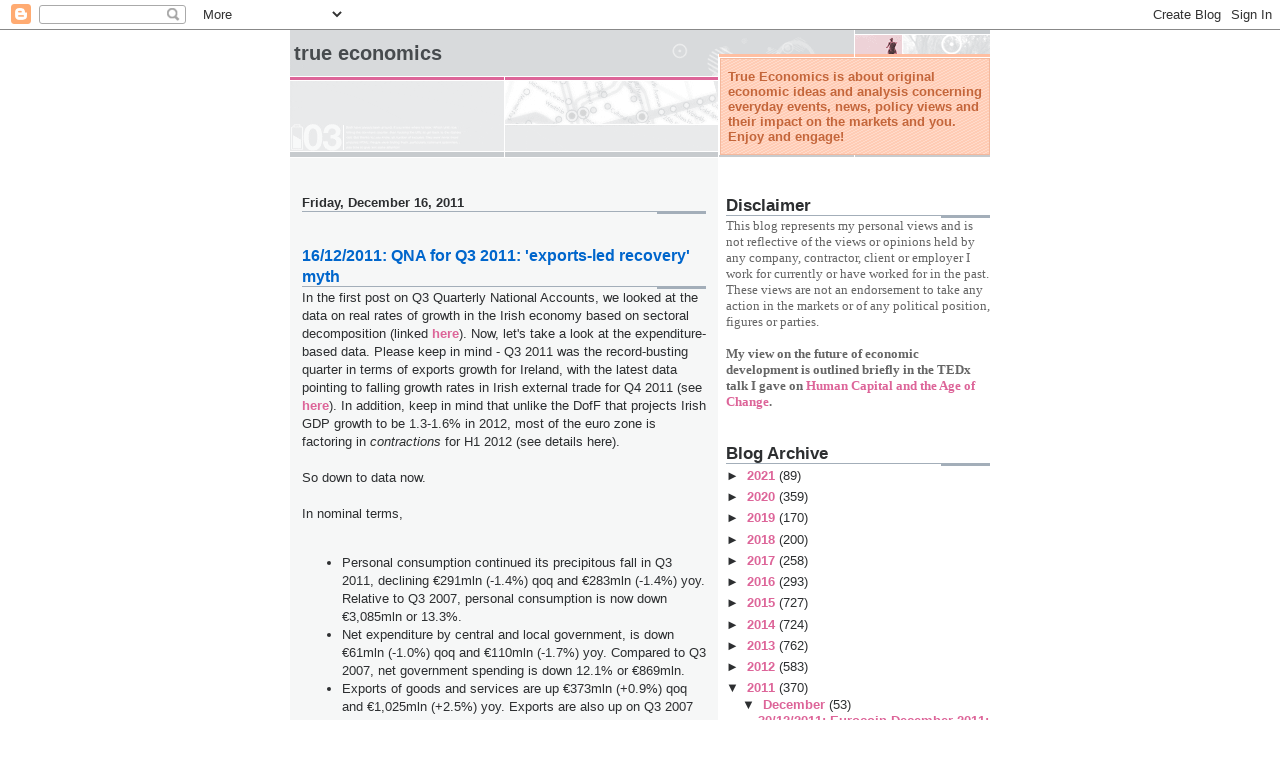

--- FILE ---
content_type: text/html; charset=UTF-8
request_url: https://trueeconomics.blogspot.com/2011/12/16122011-qna-for-q3-2011-exports-led.html
body_size: 16342
content:
<!DOCTYPE html>
<html dir='ltr'>
<head>
<link href='https://www.blogger.com/static/v1/widgets/2944754296-widget_css_bundle.css' rel='stylesheet' type='text/css'/>
<meta content='text/html; charset=UTF-8' http-equiv='Content-Type'/>
<meta content='blogger' name='generator'/>
<link href='https://trueeconomics.blogspot.com/favicon.ico' rel='icon' type='image/x-icon'/>
<link href='https://trueeconomics.blogspot.com/2011/12/16122011-qna-for-q3-2011-exports-led.html' rel='canonical'/>
<link rel="alternate" type="application/atom+xml" title="True Economics - Atom" href="https://trueeconomics.blogspot.com/feeds/posts/default" />
<link rel="alternate" type="application/rss+xml" title="True Economics - RSS" href="https://trueeconomics.blogspot.com/feeds/posts/default?alt=rss" />
<link rel="service.post" type="application/atom+xml" title="True Economics - Atom" href="https://www.blogger.com/feeds/8817171247555815363/posts/default" />

<link rel="alternate" type="application/atom+xml" title="True Economics - Atom" href="https://trueeconomics.blogspot.com/feeds/1534678289798091259/comments/default" />
<!--Can't find substitution for tag [blog.ieCssRetrofitLinks]-->
<link href='https://blogger.googleusercontent.com/img/b/R29vZ2xl/AVvXsEjzMtOr-VRoA_yoRlmfTqzZpTIqeTUAkIYlGMMA5fy-OTzbKqn7bk25hF7S1kkzv2nn0KXsoZHgMzXKxvEG-CfGA6lXacVEK6d2-xy76CvrqVBChjyLrDgjQIZRlZtZfvevrKZgT43whC6i/s320/Screen+shot+2011-12-16+at+12.34.00.png' rel='image_src'/>
<meta content='https://trueeconomics.blogspot.com/2011/12/16122011-qna-for-q3-2011-exports-led.html' property='og:url'/>
<meta content='16/12/2011: QNA for Q3 2011: &#39;exports-led recovery&#39; myth' property='og:title'/>
<meta content='Economics, Europe, Financial Markets, Investment, VUCA, Financial Crisis, Banking, Finance, Euro, Russia, Ireland, Fiscal, Risk, Hedge, Uncertainty' property='og:description'/>
<meta content='https://blogger.googleusercontent.com/img/b/R29vZ2xl/AVvXsEjzMtOr-VRoA_yoRlmfTqzZpTIqeTUAkIYlGMMA5fy-OTzbKqn7bk25hF7S1kkzv2nn0KXsoZHgMzXKxvEG-CfGA6lXacVEK6d2-xy76CvrqVBChjyLrDgjQIZRlZtZfvevrKZgT43whC6i/w1200-h630-p-k-no-nu/Screen+shot+2011-12-16+at+12.34.00.png' property='og:image'/>
<title>True Economics: 16/12/2011: QNA for Q3 2011: 'exports-led recovery' myth</title>
<style id='page-skin-1' type='text/css'><!--
/*
* -----------------------------------------------------
* Blogger Template Style
* Name:     Snapshot: Madder
* Date:     27 Feb 2004
* Updated by: Blogger Team
* ------------------------------------------------------ */
/* -- basic html elements -- */
body {
padding: 0;
margin: 0;
font-size: small;
color: #2d2f31;
background: #fff;
text-align: center;
}
a {
color: #DD6599;
font-weight: bold;
text-decoration: none;
}
a:visited {
color: #D6A0B6;
}
a:hover {
text-decoration: underline;
color: #FD0570;
}
h1 {
margin: 0;
color: #474b4e;
font-size: 1.5em;
text-transform: lowercase;
}
h1 a, h1 a:link, h1 a:visited {
color: #474b4e;
}
h2, #comments h4 {
font-size: 1em;
margin-top: 2em;
margin-right: 0;
margin-bottom: 0;
margin-left: 0;
color: #2d2f31;
background: transparent url(https://resources.blogblog.com/blogblog/data/snapshot/bg-header1_left.gif) bottom right no-repeat;
padding-bottom: 2px;
}
h3 {
font-size: 1em;
margin-top: 2em;
margin-right: 0;
margin-bottom: 0;
margin-left: 0;
background: transparent url(https://resources.blogblog.com/blogblog/data/snapshot/bg-header1_left.gif) bottom right no-repeat;
padding-bottom: 2px;
}
h4, h5 {
font-size: 0.9em;
text-transform: lowercase;
letter-spacing: 2px;
}
h5 {
color: #7B8186;
}
h6 {
font-size: 0.8em;
text-transform: uppercase;
letter-spacing: 2px;
}
p {
margin-top: 0;
margin-right: 0;
margin-bottom: 1em;
margin-left: 0;
}
img, form {
border: 0; margin: 0;
}
/* -- layout -- */
#outer-wrapper {
width: 700px;
margin: 0 auto;
text-align: left;
font: normal normal 100% Helvetica, Arial, sans-serif;
background: #fff url(https://resources.blogblog.com/blogblog/data/snapshot/bg-body_left.gif) left top repeat-y;
}
#header-wrapper {
background: #D8DADC url(https://resources.blogblog.com/blogblog/data/snapshot/bg-headerdiv_left.gif) left top repeat-y;
position: relative;
_height: 0;
}
.descriptionwrapper {
background: #fff url(https://resources.blogblog.com/blogblog/data/snapshot/bg-sidebar.gif) 1px 0 no-repeat;
width: 264px;
padding-top: 0;
padding-right: 0;
padding-bottom: 0;
padding-left: 8px;
margin-top: 1px;
margin-right: 0;
margin-bottom: 2px;
margin-left: 0;
position: absolute;
bottom: 0px;
right: 0px;
}
.description {
border: 1px solid #F3B89D;
background: #FFD1BC url(https://resources.blogblog.com/blogblog/data/snapshot/bg-profile.gif);
padding-top: 10px;
padding-right: 0;
padding-bottom: 10px;
padding-left: 7px;
margin-top: 4px;
margin-right: 0;
margin-bottom: 0;
margin-left: -6px;
color: #C4663B;
font-weight: bold;
}
#header-inner {
background: transparent url(https://resources.blogblog.com/blogblog/data/snapshot/header-01_left.gif) bottom left no-repeat;
_height: 0;
}
#main-wrapper {
line-height: 1.4;
float: left;
padding: 10px 12px;
border-top: solid 1px #fff;
width: 428px;
word-wrap: break-word; /* fix for long text breaking sidebar float in IE */
overflow: hidden;     /* fix for long non-text content breaking IE sidebar float */
/* Tantek hack - http://www.tantek.com/CSS/Examples/boxmodelhack.html */
voice-family: "\"}\"";
voice-family: inherit;
width: 404px;
}
/* IE5 hack */
#main {}
#sidebar {
float:right;
border-top: solid 1px #fff;
padding-top: 4px;
padding-right: 0;
padding-bottom: 0;
padding-left: 7px;
background: #fff;
width: 264px;
word-wrap: break-word; /* fix for long text breaking sidebar float in IE */
overflow: hidden;     /* fix for long non-text content breaking IE sidebar float */
}
#footer {
clear: both;
background: #E9EAEB url(https://resources.blogblog.com/blogblog/data/snapshot/bg-footer_left.gif) bottom left no-repeat;
border-top: solid 1px #fff;
min-height: 15px;
}
/* -- header style -- */
#header h1 {
padding-top: 12px;
padding-right: 0;
padding-bottom: 92px;
padding-left: 4px;
width: 557px;
line-height: normal;
}
/* -- content area style -- */
#main {
line-height: 1.4;
}
.post h3 {
font-size: 1.2em;
margin-bottom: 0;
color: #0066CC;
}
.post h3 a,
.post h3 a:visited {
color: #0066CC;
}
.post {
clear: both;
margin-bottom: 4em;
}
.post-footer .post-author,
.post-footer .post-timestamp {
color: #949da3;
}
.uncustomized-post-template .post-author,
.uncustomized-post-template .post-timestamp {
float: left;
margin-right: 4px;
}
.uncustomized-post-template .post-footer .comment-link {
float: right;
margin-left: 4px;
}
.post img, table.tr-caption-container {
border: 1px solid #E3E4E4;
padding: 2px;
background: #fff;
}
.tr-caption-container img {
border: none;
padding: 0;
}
.deleted-comment {
font-style:italic;
color:gray;
}
.feed-links {
clear: both;
line-height: 2.5em;
}
#blog-pager-newer-link {
float: left;
}
#blog-pager-older-link {
float: right;
}
#blog-pager {
text-align: center;
}
.comment-footer {
margin-bottom: 10px;
}
/* -- sidebar style -- */
.sidebar .widget {
margin-top: 1.3em;
margin-right: 0;
margin-bottom: 0.5em;
margin-left: 0;
}
.sidebar h2 {
font-size: 1.3em;
}
.sidebar dl {
margin-top: 0;
margin-right: 0;
margin-bottom: 10px;
margin-left: 0;
}
.sidebar ul {
list-style: none;
margin: 0;
padding: 0;
}
.sidebar li {
padding-bottom: 5px;
line-height: 1
}
.main .widget .clear {
clear: both;
}
/* -- sidebar style -- */
#footer p {
margin: 0;
padding: 12px 8px;
font-size: 0.9em;
}
.profile-textblock {
margin-left: 0;
clear: both;
}
.profile-img {
float: left;
margin-top: 0;
margin-right: 10px;
margin-bottom: 5px;
margin-left: 0;
border: 1px solid #7C78B5;
padding: 4px;
}
/** Page structure tweaks for layout editor wireframe */
body#layout #header-wrapper {
margin-top: 0;
}
body#layout #main-wrapper {
padding:0;
}

--></style>
<link href='https://www.blogger.com/dyn-css/authorization.css?targetBlogID=8817171247555815363&amp;zx=bd846bc1-a7be-4722-826e-27bd4072419d' media='none' onload='if(media!=&#39;all&#39;)media=&#39;all&#39;' rel='stylesheet'/><noscript><link href='https://www.blogger.com/dyn-css/authorization.css?targetBlogID=8817171247555815363&amp;zx=bd846bc1-a7be-4722-826e-27bd4072419d' rel='stylesheet'/></noscript>
<meta name='google-adsense-platform-account' content='ca-host-pub-1556223355139109'/>
<meta name='google-adsense-platform-domain' content='blogspot.com'/>

<script async src="https://pagead2.googlesyndication.com/pagead/js/adsbygoogle.js?client=ca-pub-9754810650600748&host=ca-host-pub-1556223355139109" crossorigin="anonymous"></script>

<!-- data-ad-client=ca-pub-9754810650600748 -->

</head>
<body>
<div class='navbar section' id='navbar'><div class='widget Navbar' data-version='1' id='Navbar1'><script type="text/javascript">
    function setAttributeOnload(object, attribute, val) {
      if(window.addEventListener) {
        window.addEventListener('load',
          function(){ object[attribute] = val; }, false);
      } else {
        window.attachEvent('onload', function(){ object[attribute] = val; });
      }
    }
  </script>
<div id="navbar-iframe-container"></div>
<script type="text/javascript" src="https://apis.google.com/js/platform.js"></script>
<script type="text/javascript">
      gapi.load("gapi.iframes:gapi.iframes.style.bubble", function() {
        if (gapi.iframes && gapi.iframes.getContext) {
          gapi.iframes.getContext().openChild({
              url: 'https://www.blogger.com/navbar/8817171247555815363?po\x3d1534678289798091259\x26origin\x3dhttps://trueeconomics.blogspot.com',
              where: document.getElementById("navbar-iframe-container"),
              id: "navbar-iframe"
          });
        }
      });
    </script><script type="text/javascript">
(function() {
var script = document.createElement('script');
script.type = 'text/javascript';
script.src = '//pagead2.googlesyndication.com/pagead/js/google_top_exp.js';
var head = document.getElementsByTagName('head')[0];
if (head) {
head.appendChild(script);
}})();
</script>
</div></div>
<div id='outer-wrapper'><div id='wrap2'>
<!-- skip links for text browsers -->
<span id='skiplinks' style='display:none;'>
<a href='#main'>skip to main </a> |
      <a href='#sidebar'>skip to sidebar</a>
</span>
<div id='header-wrapper'>
<div class='header section' id='header'><div class='widget Header' data-version='1' id='Header1'>
<div id='header-inner'>
<div class='titlewrapper'>
<h1 class='title'>
<a href='https://trueeconomics.blogspot.com/'>
True Economics
</a>
</h1>
</div>
<div class='descriptionwrapper'>
<p class='description'><span>True Economics is about original economic ideas and analysis concerning everyday events, news, policy views and their impact on the markets and you.
Enjoy and engage!</span></p>
</div>
</div>
</div></div>
</div>
<div id='content-wrapper'>
<div id='crosscol-wrapper' style='text-align:center'>
<div class='crosscol no-items section' id='crosscol'></div>
</div>
<div id='main-wrapper'>
<div class='main section' id='main'><div class='widget Blog' data-version='1' id='Blog1'>
<div class='blog-posts hfeed'>

          <div class="date-outer">
        
<h2 class='date-header'><span>Friday, December 16, 2011</span></h2>

          <div class="date-posts">
        
<div class='post-outer'>
<div class='post hentry uncustomized-post-template' itemprop='blogPost' itemscope='itemscope' itemtype='http://schema.org/BlogPosting'>
<meta content='https://blogger.googleusercontent.com/img/b/R29vZ2xl/AVvXsEjzMtOr-VRoA_yoRlmfTqzZpTIqeTUAkIYlGMMA5fy-OTzbKqn7bk25hF7S1kkzv2nn0KXsoZHgMzXKxvEG-CfGA6lXacVEK6d2-xy76CvrqVBChjyLrDgjQIZRlZtZfvevrKZgT43whC6i/s320/Screen+shot+2011-12-16+at+12.34.00.png' itemprop='image_url'/>
<meta content='8817171247555815363' itemprop='blogId'/>
<meta content='1534678289798091259' itemprop='postId'/>
<a name='1534678289798091259'></a>
<h3 class='post-title entry-title' itemprop='name'>
16/12/2011: QNA for Q3 2011: 'exports-led recovery' myth
</h3>
<div class='post-header'>
<div class='post-header-line-1'></div>
</div>
<div class='post-body entry-content' id='post-body-1534678289798091259' itemprop='description articleBody'>
<div dir="ltr" style="text-align: left;" trbidi="on">
In the first post on Q3 Quarterly National Accounts, we looked at the data on real rates of growth in the Irish economy based on sectoral decomposition (linked <a href="http://trueeconomics.blogspot.com/2011/12/16122011-qna-for-q3-2011-that-r-thing.html">here</a>). Now, let's take a look at the expenditure-based data. Please keep in mind - Q3 2011 was the record-busting quarter in terms of exports growth for Ireland, with the latest data pointing to falling growth rates in Irish external trade for Q4 2011 (see <a href="http://trueeconomics.blogspot.com/2011/12/15122011-external-trade-for-october.html">here</a>). In addition, keep in mind that unlike the DofF that projects Irish GDP growth to be 1.3-1.6% in 2012, most of the euro zone is factoring in <i>contractions </i>for H1 2012 (see details here).<br />
<br />
So down to data now.<br />
<br />
In nominal terms,<br />
<br />
<ul style="text-align: left;">
<li>Personal consumption continued its precipitous fall in Q3 2011, declining &#8364;291mln (-1.4%) qoq and &#8364;283mln (-1.4%) yoy. Relative to Q3 2007, personal consumption is now down &#8364;3,085mln or 13.3%.</li>
<li>Net expenditure by central and local government, is down &#8364;61mln (-1.0%) qoq and &#8364;110mln (-1.7%) yoy. Compared to Q3 2007, net government spending is down 12.1% or &#8364;869mln.</li>
<li>Exports of goods and services are up &#8364;373mln (+0.9%) qoq and &#8364;1,025mln (+2.5%) yoy. Exports are also up on Q3 2007 by some &#8364;3,849mln (+10.2%)</li>
<li>Imports of goods and services are down &#8364;192mln (-0.6%) qoq but up &#8364;1,033mln (+3.3%) yoy.</li>
</ul>
Thus, GDP at current market prices is now down &#8364;703mln qoq in Q3 2011 (-1.8%) and down &#8364;1,011mln (-2.5%) yoy. Compared to Q3 2007, GDP is down &#8364;7,030mln (-15.4%) in current market prices.<br />
<br />
In current market prices, value of profits expatriated abroad net of profits inflowing from abroad has risen &#8364;189mln (+2.4%) qoq and is up &#8364;1,076mln (+15.5%) yoy.<br />
<br />
As the result, GNP is now down &#8364;612mln (-1.9%) qoq and down &#8364;2,063mln (-6.3%) yoy. GNP in current market prices is down &#8364;9,092mln or 22.8% on Q3 2007.<br />
<br />
Personal consumption in nominal terms now stands close to the level of Q3-Q4 2005. Fixed capital formation is at the level roughly 1/3 of the Q1 2005.<br />
<br />
Things are pretty dire in constant market prices terms as well:<br />
<br />
<ul>
<li>Personal consumption fell &#8364;182mln (-0.9%) qoq and &#8364;822mln (-3.9%) yoy. Relative to Q3 2007, personal consumption is now down &#8364;2,744mln or 12.1%.</li>
<li>Net expenditure by central and local government, is down &#8364;88mln (-1.4%) qoq and &#8364;259mln (-3.9%) yoy. Compared to Q3 2007, net government spending is down 13.9% or &#8364;1,035mln.</li>
<li>Gross domestic capital formation also continued falling in Q3 2011, with qoq decline of &#8364;1,234mln (-27.1%) and yoy fall of &#8364;955mln (-22.2%). Relative to pre-crisis level in Q3 2007, Q3 2011 investment in this economy came in at &#8364;5,754mln less (a decline of 63.2%).</li>
<li>Value of stocks of goods and services has contracted &#8364;173mln in Q3 2011 qoq (-26.7%).&nbsp;</li>
<li>Exports of goods and services are up &#8364;786mln (-1.9%) qoq and &#8364;947mln (+2.4%) yoy. Exports are also up on Q3 2007 by some &#8364;2,650mln (+7.0%)</li>
<li>Imports of goods and services are down &#8364;1,865mln (+5.9%) qoq but up &#8364;997mln (+3.3%) yoy.</li>
</ul>
<div>
<div class="separator" style="clear: both; text-align: center;">
<a href="https://blogger.googleusercontent.com/img/b/R29vZ2xl/AVvXsEjzMtOr-VRoA_yoRlmfTqzZpTIqeTUAkIYlGMMA5fy-OTzbKqn7bk25hF7S1kkzv2nn0KXsoZHgMzXKxvEG-CfGA6lXacVEK6d2-xy76CvrqVBChjyLrDgjQIZRlZtZfvevrKZgT43whC6i/s1600/Screen+shot+2011-12-16+at+12.34.00.png" imageanchor="1" style="margin-left: 1em; margin-right: 1em;"><img border="0" height="195" src="https://blogger.googleusercontent.com/img/b/R29vZ2xl/AVvXsEjzMtOr-VRoA_yoRlmfTqzZpTIqeTUAkIYlGMMA5fy-OTzbKqn7bk25hF7S1kkzv2nn0KXsoZHgMzXKxvEG-CfGA6lXacVEK6d2-xy76CvrqVBChjyLrDgjQIZRlZtZfvevrKZgT43whC6i/s320/Screen+shot+2011-12-16+at+12.34.00.png" width="320" /></a></div>
<div class="separator" style="clear: both; text-align: center;">
<a href="https://blogger.googleusercontent.com/img/b/R29vZ2xl/AVvXsEjC51CUxMi3WDl_qa2Sxq85NOIHMHUn_QqA7PgQFrW2jSgAF6Ji6yZO0tuSsMjBe0Mf2DyzILCqYY96aLjwLjCYRFRjJgf7uvKrqGL1GW4M_uqojHvZnnOa-504LWU30OrlQYlLJ63O1Dx8/s1600/Screen+shot+2011-12-16+at+12.34.19.png" imageanchor="1" style="margin-left: 1em; margin-right: 1em;"><img border="0" height="194" src="https://blogger.googleusercontent.com/img/b/R29vZ2xl/AVvXsEjC51CUxMi3WDl_qa2Sxq85NOIHMHUn_QqA7PgQFrW2jSgAF6Ji6yZO0tuSsMjBe0Mf2DyzILCqYY96aLjwLjCYRFRjJgf7uvKrqGL1GW4M_uqojHvZnnOa-504LWU30OrlQYlLJ63O1Dx8/s320/Screen+shot+2011-12-16+at+12.34.19.png" width="320" /></a></div>
<br />
GDP at constant market prices is now down &#8364;836mln qoq in Q3 2011 (-2.0%) and down &#8364;57mln (-0.1%) yoy. Compared to Q3 2007, GDP is down &#8364;3,318mln (-7.6%) in constant market prices.<br />
<br />
Value of profits expatriated abroad net of profits inflowing from abroad has fallen &#8364;262mln (-3.1%) qoq but is up &#8364;1,347mln (+19.8%) yoy.<br />
<br />
As the result, real GNP is now down &#8364;574mln (-1.8%) qoq and down &#8364;1,404mln (-4.2%) yoy. GNP in current market prices is down &#8364;5,398mln or 14.4% on Q3 2007.<br />
<br />
So once again, that 'exports-led recovery' is, predictably not enough to keep economy above the waterline. And this is the case for Q3 2011, when "net exports (exports minus imports) grew by<br />









<div class="p1">
21.8% at constant 2009 prices compared with the same quarter of last year." Record growth in exports before the slowdown hit in Q4 2011, and still recession in the overall economy.</div>
</div>
</div>
<div style='clear: both;'></div>
</div>
<div class='post-footer'>
<div class='post-footer-line post-footer-line-1'>
<span class='post-author vcard'>
Posted by
<span class='fn' itemprop='author' itemscope='itemscope' itemtype='http://schema.org/Person'>
<meta content='https://www.blogger.com/profile/07350536454228478974' itemprop='url'/>
<a class='g-profile' href='https://www.blogger.com/profile/07350536454228478974' rel='author' title='author profile'>
<span itemprop='name'>TrueEconomics</span>
</a>
</span>
</span>
<span class='post-timestamp'>
at
<meta content='https://trueeconomics.blogspot.com/2011/12/16122011-qna-for-q3-2011-exports-led.html' itemprop='url'/>
<a class='timestamp-link' href='https://trueeconomics.blogspot.com/2011/12/16122011-qna-for-q3-2011-exports-led.html' rel='bookmark' title='permanent link'><abbr class='published' itemprop='datePublished' title='2011-12-16T12:57:00Z'>12:57&#8239;PM</abbr></a>
</span>
<span class='post-comment-link'>
</span>
<span class='post-icons'>
<span class='item-action'>
<a href='https://www.blogger.com/email-post/8817171247555815363/1534678289798091259' title='Email Post'>
<img alt='' class='icon-action' height='13' src='https://resources.blogblog.com/img/icon18_email.gif' width='18'/>
</a>
</span>
<span class='item-control blog-admin pid-650462657'>
<a href='https://www.blogger.com/post-edit.g?blogID=8817171247555815363&postID=1534678289798091259&from=pencil' title='Edit Post'>
<img alt='' class='icon-action' height='18' src='https://resources.blogblog.com/img/icon18_edit_allbkg.gif' width='18'/>
</a>
</span>
</span>
<div class='post-share-buttons goog-inline-block'>
<a class='goog-inline-block share-button sb-email' href='https://www.blogger.com/share-post.g?blogID=8817171247555815363&postID=1534678289798091259&target=email' target='_blank' title='Email This'><span class='share-button-link-text'>Email This</span></a><a class='goog-inline-block share-button sb-blog' href='https://www.blogger.com/share-post.g?blogID=8817171247555815363&postID=1534678289798091259&target=blog' onclick='window.open(this.href, "_blank", "height=270,width=475"); return false;' target='_blank' title='BlogThis!'><span class='share-button-link-text'>BlogThis!</span></a><a class='goog-inline-block share-button sb-twitter' href='https://www.blogger.com/share-post.g?blogID=8817171247555815363&postID=1534678289798091259&target=twitter' target='_blank' title='Share to X'><span class='share-button-link-text'>Share to X</span></a><a class='goog-inline-block share-button sb-facebook' href='https://www.blogger.com/share-post.g?blogID=8817171247555815363&postID=1534678289798091259&target=facebook' onclick='window.open(this.href, "_blank", "height=430,width=640"); return false;' target='_blank' title='Share to Facebook'><span class='share-button-link-text'>Share to Facebook</span></a><a class='goog-inline-block share-button sb-pinterest' href='https://www.blogger.com/share-post.g?blogID=8817171247555815363&postID=1534678289798091259&target=pinterest' target='_blank' title='Share to Pinterest'><span class='share-button-link-text'>Share to Pinterest</span></a>
</div>
</div>
<div class='post-footer-line post-footer-line-2'>
<span class='post-labels'>
Labels:
<a href='https://trueeconomics.blogspot.com/search/label/exports-led%20growth' rel='tag'>exports-led growth</a>,
<a href='https://trueeconomics.blogspot.com/search/label/exports-led%20recovery' rel='tag'>exports-led recovery</a>,
<a href='https://trueeconomics.blogspot.com/search/label/Irish%20economic%20growth' rel='tag'>Irish economic growth</a>,
<a href='https://trueeconomics.blogspot.com/search/label/Irish%20economy' rel='tag'>Irish economy</a>,
<a href='https://trueeconomics.blogspot.com/search/label/Irish%20economy%20forecast%202011' rel='tag'>Irish economy forecast 2011</a>,
<a href='https://trueeconomics.blogspot.com/search/label/Irish%20Exports' rel='tag'>Irish Exports</a>,
<a href='https://trueeconomics.blogspot.com/search/label/Irish%20recovery' rel='tag'>Irish recovery</a>,
<a href='https://trueeconomics.blogspot.com/search/label/Irish%20trade' rel='tag'>Irish trade</a>,
<a href='https://trueeconomics.blogspot.com/search/label/Irish%20trade%20surplus' rel='tag'>Irish trade surplus</a>,
<a href='https://trueeconomics.blogspot.com/search/label/QNA' rel='tag'>QNA</a>
</span>
</div>
<div class='post-footer-line post-footer-line-3'>
<span class='post-location'>
</span>
</div>
</div>
</div>
<div class='comments' id='comments'>
<a name='comments'></a>
<h4>1 comment:</h4>
<div id='Blog1_comments-block-wrapper'>
<dl class='avatar-comment-indent' id='comments-block'>
<dt class='comment-author ' id='c100780698089110616'>
<a name='c100780698089110616'></a>
<div class="avatar-image-container avatar-stock"><span dir="ltr"><img src="//resources.blogblog.com/img/blank.gif" width="35" height="35" alt="" title="Georg R. Baumann">

</span></div>
Georg R. Baumann
said...
</dt>
<dd class='comment-body' id='Blog1_cmt-100780698089110616'>
<p>
http://neweconomicperspectives.blogspot.com/2011/12/not-only-in-germany-ecb-now-wants.html
</p>
</dd>
<dd class='comment-footer'>
<span class='comment-timestamp'>
<a href='https://trueeconomics.blogspot.com/2011/12/16122011-qna-for-q3-2011-exports-led.html?showComment=1324046545077#c100780698089110616' title='comment permalink'>
December 16, 2011
</a>
<span class='item-control blog-admin pid-759366847'>
<a class='comment-delete' href='https://www.blogger.com/comment/delete/8817171247555815363/100780698089110616' title='Delete Comment'>
<img src='https://resources.blogblog.com/img/icon_delete13.gif'/>
</a>
</span>
</span>
</dd>
</dl>
</div>
<p class='comment-footer'>
<a href='https://www.blogger.com/comment/fullpage/post/8817171247555815363/1534678289798091259' onclick='javascript:window.open(this.href, "bloggerPopup", "toolbar=0,location=0,statusbar=1,menubar=0,scrollbars=yes,width=640,height=500"); return false;'>Post a Comment</a>
</p>
</div>
</div>

        </div></div>
      
</div>
<div class='blog-pager' id='blog-pager'>
<span id='blog-pager-newer-link'>
<a class='blog-pager-newer-link' href='https://trueeconomics.blogspot.com/2011/12/16122011-agricultural-output-in-ireland.html' id='Blog1_blog-pager-newer-link' title='Newer Post'>Newer Post</a>
</span>
<span id='blog-pager-older-link'>
<a class='blog-pager-older-link' href='https://trueeconomics.blogspot.com/2011/12/16122011-qna-for-q3-2011-that-r-thing.html' id='Blog1_blog-pager-older-link' title='Older Post'>Older Post</a>
</span>
<a class='home-link' href='https://trueeconomics.blogspot.com/'>Home</a>
</div>
<div class='clear'></div>
<div class='post-feeds'>
<div class='feed-links'>
Subscribe to:
<a class='feed-link' href='https://trueeconomics.blogspot.com/feeds/1534678289798091259/comments/default' target='_blank' type='application/atom+xml'>Post Comments (Atom)</a>
</div>
</div>
</div></div>
</div>
<div id='sidebar-wrapper'>
<div class='sidebar section' id='sidebar'><div class='widget Text' data-version='1' id='Text5'>
<h2 class='title'>Disclaimer</h2>
<div class='widget-content'>
<span style="font-weight: normal;font-family:&quot;;"><span =""   style="font-size:100%;color:#666666;">This blog represents my personal views and is not reflective of the views or opinions held by any company, contractor, client or employer I work for currently or have worked for in the past. These views are not an endorsement to take any action in the markets or of any political position, figures or parties.</span></span><div style="font-family: Georgia, serif; font-size: 100%; font-style: normal; font-variant: normal; font-weight: normal; line-height: normal;"><br /></div><div   style="font-style: normal; font-variant: normal; line-height: normal;font-family:&quot;;font-size:100%;"><b><span =""  style="color:#666666;">My view on the future of economic development is outlined briefly in the TEDx talk I gave on <a href="https://www.youtube.com/watch?v=y1sueM_jhSk">Human Capital and the Age of Change</a>. </span></b></div>
</div>
<div class='clear'></div>
</div><div class='widget BlogArchive' data-version='1' id='BlogArchive2'>
<h2>Blog Archive</h2>
<div class='widget-content'>
<div id='ArchiveList'>
<div id='BlogArchive2_ArchiveList'>
<ul class='hierarchy'>
<li class='archivedate collapsed'>
<a class='toggle' href='javascript:void(0)'>
<span class='zippy'>

        &#9658;&#160;
      
</span>
</a>
<a class='post-count-link' href='https://trueeconomics.blogspot.com/2021/'>
2021
</a>
<span class='post-count' dir='ltr'>(89)</span>
<ul class='hierarchy'>
<li class='archivedate collapsed'>
<a class='toggle' href='javascript:void(0)'>
<span class='zippy'>

        &#9658;&#160;
      
</span>
</a>
<a class='post-count-link' href='https://trueeconomics.blogspot.com/2021/06/'>
June
</a>
<span class='post-count' dir='ltr'>(8)</span>
</li>
</ul>
<ul class='hierarchy'>
<li class='archivedate collapsed'>
<a class='toggle' href='javascript:void(0)'>
<span class='zippy'>

        &#9658;&#160;
      
</span>
</a>
<a class='post-count-link' href='https://trueeconomics.blogspot.com/2021/05/'>
May
</a>
<span class='post-count' dir='ltr'>(12)</span>
</li>
</ul>
<ul class='hierarchy'>
<li class='archivedate collapsed'>
<a class='toggle' href='javascript:void(0)'>
<span class='zippy'>

        &#9658;&#160;
      
</span>
</a>
<a class='post-count-link' href='https://trueeconomics.blogspot.com/2021/04/'>
April
</a>
<span class='post-count' dir='ltr'>(32)</span>
</li>
</ul>
<ul class='hierarchy'>
<li class='archivedate collapsed'>
<a class='toggle' href='javascript:void(0)'>
<span class='zippy'>

        &#9658;&#160;
      
</span>
</a>
<a class='post-count-link' href='https://trueeconomics.blogspot.com/2021/03/'>
March
</a>
<span class='post-count' dir='ltr'>(5)</span>
</li>
</ul>
<ul class='hierarchy'>
<li class='archivedate collapsed'>
<a class='toggle' href='javascript:void(0)'>
<span class='zippy'>

        &#9658;&#160;
      
</span>
</a>
<a class='post-count-link' href='https://trueeconomics.blogspot.com/2021/02/'>
February
</a>
<span class='post-count' dir='ltr'>(21)</span>
</li>
</ul>
<ul class='hierarchy'>
<li class='archivedate collapsed'>
<a class='toggle' href='javascript:void(0)'>
<span class='zippy'>

        &#9658;&#160;
      
</span>
</a>
<a class='post-count-link' href='https://trueeconomics.blogspot.com/2021/01/'>
January
</a>
<span class='post-count' dir='ltr'>(11)</span>
</li>
</ul>
</li>
</ul>
<ul class='hierarchy'>
<li class='archivedate collapsed'>
<a class='toggle' href='javascript:void(0)'>
<span class='zippy'>

        &#9658;&#160;
      
</span>
</a>
<a class='post-count-link' href='https://trueeconomics.blogspot.com/2020/'>
2020
</a>
<span class='post-count' dir='ltr'>(359)</span>
<ul class='hierarchy'>
<li class='archivedate collapsed'>
<a class='toggle' href='javascript:void(0)'>
<span class='zippy'>

        &#9658;&#160;
      
</span>
</a>
<a class='post-count-link' href='https://trueeconomics.blogspot.com/2020/12/'>
December
</a>
<span class='post-count' dir='ltr'>(9)</span>
</li>
</ul>
<ul class='hierarchy'>
<li class='archivedate collapsed'>
<a class='toggle' href='javascript:void(0)'>
<span class='zippy'>

        &#9658;&#160;
      
</span>
</a>
<a class='post-count-link' href='https://trueeconomics.blogspot.com/2020/11/'>
November
</a>
<span class='post-count' dir='ltr'>(26)</span>
</li>
</ul>
<ul class='hierarchy'>
<li class='archivedate collapsed'>
<a class='toggle' href='javascript:void(0)'>
<span class='zippy'>

        &#9658;&#160;
      
</span>
</a>
<a class='post-count-link' href='https://trueeconomics.blogspot.com/2020/10/'>
October
</a>
<span class='post-count' dir='ltr'>(33)</span>
</li>
</ul>
<ul class='hierarchy'>
<li class='archivedate collapsed'>
<a class='toggle' href='javascript:void(0)'>
<span class='zippy'>

        &#9658;&#160;
      
</span>
</a>
<a class='post-count-link' href='https://trueeconomics.blogspot.com/2020/09/'>
September
</a>
<span class='post-count' dir='ltr'>(26)</span>
</li>
</ul>
<ul class='hierarchy'>
<li class='archivedate collapsed'>
<a class='toggle' href='javascript:void(0)'>
<span class='zippy'>

        &#9658;&#160;
      
</span>
</a>
<a class='post-count-link' href='https://trueeconomics.blogspot.com/2020/08/'>
August
</a>
<span class='post-count' dir='ltr'>(26)</span>
</li>
</ul>
<ul class='hierarchy'>
<li class='archivedate collapsed'>
<a class='toggle' href='javascript:void(0)'>
<span class='zippy'>

        &#9658;&#160;
      
</span>
</a>
<a class='post-count-link' href='https://trueeconomics.blogspot.com/2020/07/'>
July
</a>
<span class='post-count' dir='ltr'>(47)</span>
</li>
</ul>
<ul class='hierarchy'>
<li class='archivedate collapsed'>
<a class='toggle' href='javascript:void(0)'>
<span class='zippy'>

        &#9658;&#160;
      
</span>
</a>
<a class='post-count-link' href='https://trueeconomics.blogspot.com/2020/06/'>
June
</a>
<span class='post-count' dir='ltr'>(49)</span>
</li>
</ul>
<ul class='hierarchy'>
<li class='archivedate collapsed'>
<a class='toggle' href='javascript:void(0)'>
<span class='zippy'>

        &#9658;&#160;
      
</span>
</a>
<a class='post-count-link' href='https://trueeconomics.blogspot.com/2020/05/'>
May
</a>
<span class='post-count' dir='ltr'>(56)</span>
</li>
</ul>
<ul class='hierarchy'>
<li class='archivedate collapsed'>
<a class='toggle' href='javascript:void(0)'>
<span class='zippy'>

        &#9658;&#160;
      
</span>
</a>
<a class='post-count-link' href='https://trueeconomics.blogspot.com/2020/04/'>
April
</a>
<span class='post-count' dir='ltr'>(30)</span>
</li>
</ul>
<ul class='hierarchy'>
<li class='archivedate collapsed'>
<a class='toggle' href='javascript:void(0)'>
<span class='zippy'>

        &#9658;&#160;
      
</span>
</a>
<a class='post-count-link' href='https://trueeconomics.blogspot.com/2020/03/'>
March
</a>
<span class='post-count' dir='ltr'>(22)</span>
</li>
</ul>
<ul class='hierarchy'>
<li class='archivedate collapsed'>
<a class='toggle' href='javascript:void(0)'>
<span class='zippy'>

        &#9658;&#160;
      
</span>
</a>
<a class='post-count-link' href='https://trueeconomics.blogspot.com/2020/02/'>
February
</a>
<span class='post-count' dir='ltr'>(14)</span>
</li>
</ul>
<ul class='hierarchy'>
<li class='archivedate collapsed'>
<a class='toggle' href='javascript:void(0)'>
<span class='zippy'>

        &#9658;&#160;
      
</span>
</a>
<a class='post-count-link' href='https://trueeconomics.blogspot.com/2020/01/'>
January
</a>
<span class='post-count' dir='ltr'>(21)</span>
</li>
</ul>
</li>
</ul>
<ul class='hierarchy'>
<li class='archivedate collapsed'>
<a class='toggle' href='javascript:void(0)'>
<span class='zippy'>

        &#9658;&#160;
      
</span>
</a>
<a class='post-count-link' href='https://trueeconomics.blogspot.com/2019/'>
2019
</a>
<span class='post-count' dir='ltr'>(170)</span>
<ul class='hierarchy'>
<li class='archivedate collapsed'>
<a class='toggle' href='javascript:void(0)'>
<span class='zippy'>

        &#9658;&#160;
      
</span>
</a>
<a class='post-count-link' href='https://trueeconomics.blogspot.com/2019/12/'>
December
</a>
<span class='post-count' dir='ltr'>(11)</span>
</li>
</ul>
<ul class='hierarchy'>
<li class='archivedate collapsed'>
<a class='toggle' href='javascript:void(0)'>
<span class='zippy'>

        &#9658;&#160;
      
</span>
</a>
<a class='post-count-link' href='https://trueeconomics.blogspot.com/2019/10/'>
October
</a>
<span class='post-count' dir='ltr'>(5)</span>
</li>
</ul>
<ul class='hierarchy'>
<li class='archivedate collapsed'>
<a class='toggle' href='javascript:void(0)'>
<span class='zippy'>

        &#9658;&#160;
      
</span>
</a>
<a class='post-count-link' href='https://trueeconomics.blogspot.com/2019/09/'>
September
</a>
<span class='post-count' dir='ltr'>(11)</span>
</li>
</ul>
<ul class='hierarchy'>
<li class='archivedate collapsed'>
<a class='toggle' href='javascript:void(0)'>
<span class='zippy'>

        &#9658;&#160;
      
</span>
</a>
<a class='post-count-link' href='https://trueeconomics.blogspot.com/2019/08/'>
August
</a>
<span class='post-count' dir='ltr'>(19)</span>
</li>
</ul>
<ul class='hierarchy'>
<li class='archivedate collapsed'>
<a class='toggle' href='javascript:void(0)'>
<span class='zippy'>

        &#9658;&#160;
      
</span>
</a>
<a class='post-count-link' href='https://trueeconomics.blogspot.com/2019/07/'>
July
</a>
<span class='post-count' dir='ltr'>(24)</span>
</li>
</ul>
<ul class='hierarchy'>
<li class='archivedate collapsed'>
<a class='toggle' href='javascript:void(0)'>
<span class='zippy'>

        &#9658;&#160;
      
</span>
</a>
<a class='post-count-link' href='https://trueeconomics.blogspot.com/2019/06/'>
June
</a>
<span class='post-count' dir='ltr'>(21)</span>
</li>
</ul>
<ul class='hierarchy'>
<li class='archivedate collapsed'>
<a class='toggle' href='javascript:void(0)'>
<span class='zippy'>

        &#9658;&#160;
      
</span>
</a>
<a class='post-count-link' href='https://trueeconomics.blogspot.com/2019/05/'>
May
</a>
<span class='post-count' dir='ltr'>(16)</span>
</li>
</ul>
<ul class='hierarchy'>
<li class='archivedate collapsed'>
<a class='toggle' href='javascript:void(0)'>
<span class='zippy'>

        &#9658;&#160;
      
</span>
</a>
<a class='post-count-link' href='https://trueeconomics.blogspot.com/2019/04/'>
April
</a>
<span class='post-count' dir='ltr'>(22)</span>
</li>
</ul>
<ul class='hierarchy'>
<li class='archivedate collapsed'>
<a class='toggle' href='javascript:void(0)'>
<span class='zippy'>

        &#9658;&#160;
      
</span>
</a>
<a class='post-count-link' href='https://trueeconomics.blogspot.com/2019/03/'>
March
</a>
<span class='post-count' dir='ltr'>(8)</span>
</li>
</ul>
<ul class='hierarchy'>
<li class='archivedate collapsed'>
<a class='toggle' href='javascript:void(0)'>
<span class='zippy'>

        &#9658;&#160;
      
</span>
</a>
<a class='post-count-link' href='https://trueeconomics.blogspot.com/2019/02/'>
February
</a>
<span class='post-count' dir='ltr'>(16)</span>
</li>
</ul>
<ul class='hierarchy'>
<li class='archivedate collapsed'>
<a class='toggle' href='javascript:void(0)'>
<span class='zippy'>

        &#9658;&#160;
      
</span>
</a>
<a class='post-count-link' href='https://trueeconomics.blogspot.com/2019/01/'>
January
</a>
<span class='post-count' dir='ltr'>(17)</span>
</li>
</ul>
</li>
</ul>
<ul class='hierarchy'>
<li class='archivedate collapsed'>
<a class='toggle' href='javascript:void(0)'>
<span class='zippy'>

        &#9658;&#160;
      
</span>
</a>
<a class='post-count-link' href='https://trueeconomics.blogspot.com/2018/'>
2018
</a>
<span class='post-count' dir='ltr'>(200)</span>
<ul class='hierarchy'>
<li class='archivedate collapsed'>
<a class='toggle' href='javascript:void(0)'>
<span class='zippy'>

        &#9658;&#160;
      
</span>
</a>
<a class='post-count-link' href='https://trueeconomics.blogspot.com/2018/12/'>
December
</a>
<span class='post-count' dir='ltr'>(18)</span>
</li>
</ul>
<ul class='hierarchy'>
<li class='archivedate collapsed'>
<a class='toggle' href='javascript:void(0)'>
<span class='zippy'>

        &#9658;&#160;
      
</span>
</a>
<a class='post-count-link' href='https://trueeconomics.blogspot.com/2018/11/'>
November
</a>
<span class='post-count' dir='ltr'>(12)</span>
</li>
</ul>
<ul class='hierarchy'>
<li class='archivedate collapsed'>
<a class='toggle' href='javascript:void(0)'>
<span class='zippy'>

        &#9658;&#160;
      
</span>
</a>
<a class='post-count-link' href='https://trueeconomics.blogspot.com/2018/10/'>
October
</a>
<span class='post-count' dir='ltr'>(15)</span>
</li>
</ul>
<ul class='hierarchy'>
<li class='archivedate collapsed'>
<a class='toggle' href='javascript:void(0)'>
<span class='zippy'>

        &#9658;&#160;
      
</span>
</a>
<a class='post-count-link' href='https://trueeconomics.blogspot.com/2018/09/'>
September
</a>
<span class='post-count' dir='ltr'>(11)</span>
</li>
</ul>
<ul class='hierarchy'>
<li class='archivedate collapsed'>
<a class='toggle' href='javascript:void(0)'>
<span class='zippy'>

        &#9658;&#160;
      
</span>
</a>
<a class='post-count-link' href='https://trueeconomics.blogspot.com/2018/08/'>
August
</a>
<span class='post-count' dir='ltr'>(12)</span>
</li>
</ul>
<ul class='hierarchy'>
<li class='archivedate collapsed'>
<a class='toggle' href='javascript:void(0)'>
<span class='zippy'>

        &#9658;&#160;
      
</span>
</a>
<a class='post-count-link' href='https://trueeconomics.blogspot.com/2018/07/'>
July
</a>
<span class='post-count' dir='ltr'>(17)</span>
</li>
</ul>
<ul class='hierarchy'>
<li class='archivedate collapsed'>
<a class='toggle' href='javascript:void(0)'>
<span class='zippy'>

        &#9658;&#160;
      
</span>
</a>
<a class='post-count-link' href='https://trueeconomics.blogspot.com/2018/06/'>
June
</a>
<span class='post-count' dir='ltr'>(18)</span>
</li>
</ul>
<ul class='hierarchy'>
<li class='archivedate collapsed'>
<a class='toggle' href='javascript:void(0)'>
<span class='zippy'>

        &#9658;&#160;
      
</span>
</a>
<a class='post-count-link' href='https://trueeconomics.blogspot.com/2018/05/'>
May
</a>
<span class='post-count' dir='ltr'>(28)</span>
</li>
</ul>
<ul class='hierarchy'>
<li class='archivedate collapsed'>
<a class='toggle' href='javascript:void(0)'>
<span class='zippy'>

        &#9658;&#160;
      
</span>
</a>
<a class='post-count-link' href='https://trueeconomics.blogspot.com/2018/04/'>
April
</a>
<span class='post-count' dir='ltr'>(18)</span>
</li>
</ul>
<ul class='hierarchy'>
<li class='archivedate collapsed'>
<a class='toggle' href='javascript:void(0)'>
<span class='zippy'>

        &#9658;&#160;
      
</span>
</a>
<a class='post-count-link' href='https://trueeconomics.blogspot.com/2018/03/'>
March
</a>
<span class='post-count' dir='ltr'>(19)</span>
</li>
</ul>
<ul class='hierarchy'>
<li class='archivedate collapsed'>
<a class='toggle' href='javascript:void(0)'>
<span class='zippy'>

        &#9658;&#160;
      
</span>
</a>
<a class='post-count-link' href='https://trueeconomics.blogspot.com/2018/02/'>
February
</a>
<span class='post-count' dir='ltr'>(14)</span>
</li>
</ul>
<ul class='hierarchy'>
<li class='archivedate collapsed'>
<a class='toggle' href='javascript:void(0)'>
<span class='zippy'>

        &#9658;&#160;
      
</span>
</a>
<a class='post-count-link' href='https://trueeconomics.blogspot.com/2018/01/'>
January
</a>
<span class='post-count' dir='ltr'>(18)</span>
</li>
</ul>
</li>
</ul>
<ul class='hierarchy'>
<li class='archivedate collapsed'>
<a class='toggle' href='javascript:void(0)'>
<span class='zippy'>

        &#9658;&#160;
      
</span>
</a>
<a class='post-count-link' href='https://trueeconomics.blogspot.com/2017/'>
2017
</a>
<span class='post-count' dir='ltr'>(258)</span>
<ul class='hierarchy'>
<li class='archivedate collapsed'>
<a class='toggle' href='javascript:void(0)'>
<span class='zippy'>

        &#9658;&#160;
      
</span>
</a>
<a class='post-count-link' href='https://trueeconomics.blogspot.com/2017/12/'>
December
</a>
<span class='post-count' dir='ltr'>(21)</span>
</li>
</ul>
<ul class='hierarchy'>
<li class='archivedate collapsed'>
<a class='toggle' href='javascript:void(0)'>
<span class='zippy'>

        &#9658;&#160;
      
</span>
</a>
<a class='post-count-link' href='https://trueeconomics.blogspot.com/2017/11/'>
November
</a>
<span class='post-count' dir='ltr'>(22)</span>
</li>
</ul>
<ul class='hierarchy'>
<li class='archivedate collapsed'>
<a class='toggle' href='javascript:void(0)'>
<span class='zippy'>

        &#9658;&#160;
      
</span>
</a>
<a class='post-count-link' href='https://trueeconomics.blogspot.com/2017/10/'>
October
</a>
<span class='post-count' dir='ltr'>(30)</span>
</li>
</ul>
<ul class='hierarchy'>
<li class='archivedate collapsed'>
<a class='toggle' href='javascript:void(0)'>
<span class='zippy'>

        &#9658;&#160;
      
</span>
</a>
<a class='post-count-link' href='https://trueeconomics.blogspot.com/2017/09/'>
September
</a>
<span class='post-count' dir='ltr'>(17)</span>
</li>
</ul>
<ul class='hierarchy'>
<li class='archivedate collapsed'>
<a class='toggle' href='javascript:void(0)'>
<span class='zippy'>

        &#9658;&#160;
      
</span>
</a>
<a class='post-count-link' href='https://trueeconomics.blogspot.com/2017/08/'>
August
</a>
<span class='post-count' dir='ltr'>(17)</span>
</li>
</ul>
<ul class='hierarchy'>
<li class='archivedate collapsed'>
<a class='toggle' href='javascript:void(0)'>
<span class='zippy'>

        &#9658;&#160;
      
</span>
</a>
<a class='post-count-link' href='https://trueeconomics.blogspot.com/2017/07/'>
July
</a>
<span class='post-count' dir='ltr'>(17)</span>
</li>
</ul>
<ul class='hierarchy'>
<li class='archivedate collapsed'>
<a class='toggle' href='javascript:void(0)'>
<span class='zippy'>

        &#9658;&#160;
      
</span>
</a>
<a class='post-count-link' href='https://trueeconomics.blogspot.com/2017/06/'>
June
</a>
<span class='post-count' dir='ltr'>(22)</span>
</li>
</ul>
<ul class='hierarchy'>
<li class='archivedate collapsed'>
<a class='toggle' href='javascript:void(0)'>
<span class='zippy'>

        &#9658;&#160;
      
</span>
</a>
<a class='post-count-link' href='https://trueeconomics.blogspot.com/2017/05/'>
May
</a>
<span class='post-count' dir='ltr'>(17)</span>
</li>
</ul>
<ul class='hierarchy'>
<li class='archivedate collapsed'>
<a class='toggle' href='javascript:void(0)'>
<span class='zippy'>

        &#9658;&#160;
      
</span>
</a>
<a class='post-count-link' href='https://trueeconomics.blogspot.com/2017/04/'>
April
</a>
<span class='post-count' dir='ltr'>(29)</span>
</li>
</ul>
<ul class='hierarchy'>
<li class='archivedate collapsed'>
<a class='toggle' href='javascript:void(0)'>
<span class='zippy'>

        &#9658;&#160;
      
</span>
</a>
<a class='post-count-link' href='https://trueeconomics.blogspot.com/2017/03/'>
March
</a>
<span class='post-count' dir='ltr'>(5)</span>
</li>
</ul>
<ul class='hierarchy'>
<li class='archivedate collapsed'>
<a class='toggle' href='javascript:void(0)'>
<span class='zippy'>

        &#9658;&#160;
      
</span>
</a>
<a class='post-count-link' href='https://trueeconomics.blogspot.com/2017/02/'>
February
</a>
<span class='post-count' dir='ltr'>(24)</span>
</li>
</ul>
<ul class='hierarchy'>
<li class='archivedate collapsed'>
<a class='toggle' href='javascript:void(0)'>
<span class='zippy'>

        &#9658;&#160;
      
</span>
</a>
<a class='post-count-link' href='https://trueeconomics.blogspot.com/2017/01/'>
January
</a>
<span class='post-count' dir='ltr'>(37)</span>
</li>
</ul>
</li>
</ul>
<ul class='hierarchy'>
<li class='archivedate collapsed'>
<a class='toggle' href='javascript:void(0)'>
<span class='zippy'>

        &#9658;&#160;
      
</span>
</a>
<a class='post-count-link' href='https://trueeconomics.blogspot.com/2016/'>
2016
</a>
<span class='post-count' dir='ltr'>(293)</span>
<ul class='hierarchy'>
<li class='archivedate collapsed'>
<a class='toggle' href='javascript:void(0)'>
<span class='zippy'>

        &#9658;&#160;
      
</span>
</a>
<a class='post-count-link' href='https://trueeconomics.blogspot.com/2016/12/'>
December
</a>
<span class='post-count' dir='ltr'>(16)</span>
</li>
</ul>
<ul class='hierarchy'>
<li class='archivedate collapsed'>
<a class='toggle' href='javascript:void(0)'>
<span class='zippy'>

        &#9658;&#160;
      
</span>
</a>
<a class='post-count-link' href='https://trueeconomics.blogspot.com/2016/11/'>
November
</a>
<span class='post-count' dir='ltr'>(4)</span>
</li>
</ul>
<ul class='hierarchy'>
<li class='archivedate collapsed'>
<a class='toggle' href='javascript:void(0)'>
<span class='zippy'>

        &#9658;&#160;
      
</span>
</a>
<a class='post-count-link' href='https://trueeconomics.blogspot.com/2016/10/'>
October
</a>
<span class='post-count' dir='ltr'>(8)</span>
</li>
</ul>
<ul class='hierarchy'>
<li class='archivedate collapsed'>
<a class='toggle' href='javascript:void(0)'>
<span class='zippy'>

        &#9658;&#160;
      
</span>
</a>
<a class='post-count-link' href='https://trueeconomics.blogspot.com/2016/09/'>
September
</a>
<span class='post-count' dir='ltr'>(30)</span>
</li>
</ul>
<ul class='hierarchy'>
<li class='archivedate collapsed'>
<a class='toggle' href='javascript:void(0)'>
<span class='zippy'>

        &#9658;&#160;
      
</span>
</a>
<a class='post-count-link' href='https://trueeconomics.blogspot.com/2016/07/'>
July
</a>
<span class='post-count' dir='ltr'>(10)</span>
</li>
</ul>
<ul class='hierarchy'>
<li class='archivedate collapsed'>
<a class='toggle' href='javascript:void(0)'>
<span class='zippy'>

        &#9658;&#160;
      
</span>
</a>
<a class='post-count-link' href='https://trueeconomics.blogspot.com/2016/06/'>
June
</a>
<span class='post-count' dir='ltr'>(23)</span>
</li>
</ul>
<ul class='hierarchy'>
<li class='archivedate collapsed'>
<a class='toggle' href='javascript:void(0)'>
<span class='zippy'>

        &#9658;&#160;
      
</span>
</a>
<a class='post-count-link' href='https://trueeconomics.blogspot.com/2016/05/'>
May
</a>
<span class='post-count' dir='ltr'>(44)</span>
</li>
</ul>
<ul class='hierarchy'>
<li class='archivedate collapsed'>
<a class='toggle' href='javascript:void(0)'>
<span class='zippy'>

        &#9658;&#160;
      
</span>
</a>
<a class='post-count-link' href='https://trueeconomics.blogspot.com/2016/04/'>
April
</a>
<span class='post-count' dir='ltr'>(30)</span>
</li>
</ul>
<ul class='hierarchy'>
<li class='archivedate collapsed'>
<a class='toggle' href='javascript:void(0)'>
<span class='zippy'>

        &#9658;&#160;
      
</span>
</a>
<a class='post-count-link' href='https://trueeconomics.blogspot.com/2016/03/'>
March
</a>
<span class='post-count' dir='ltr'>(23)</span>
</li>
</ul>
<ul class='hierarchy'>
<li class='archivedate collapsed'>
<a class='toggle' href='javascript:void(0)'>
<span class='zippy'>

        &#9658;&#160;
      
</span>
</a>
<a class='post-count-link' href='https://trueeconomics.blogspot.com/2016/02/'>
February
</a>
<span class='post-count' dir='ltr'>(40)</span>
</li>
</ul>
<ul class='hierarchy'>
<li class='archivedate collapsed'>
<a class='toggle' href='javascript:void(0)'>
<span class='zippy'>

        &#9658;&#160;
      
</span>
</a>
<a class='post-count-link' href='https://trueeconomics.blogspot.com/2016/01/'>
January
</a>
<span class='post-count' dir='ltr'>(65)</span>
</li>
</ul>
</li>
</ul>
<ul class='hierarchy'>
<li class='archivedate collapsed'>
<a class='toggle' href='javascript:void(0)'>
<span class='zippy'>

        &#9658;&#160;
      
</span>
</a>
<a class='post-count-link' href='https://trueeconomics.blogspot.com/2015/'>
2015
</a>
<span class='post-count' dir='ltr'>(727)</span>
<ul class='hierarchy'>
<li class='archivedate collapsed'>
<a class='toggle' href='javascript:void(0)'>
<span class='zippy'>

        &#9658;&#160;
      
</span>
</a>
<a class='post-count-link' href='https://trueeconomics.blogspot.com/2015/12/'>
December
</a>
<span class='post-count' dir='ltr'>(61)</span>
</li>
</ul>
<ul class='hierarchy'>
<li class='archivedate collapsed'>
<a class='toggle' href='javascript:void(0)'>
<span class='zippy'>

        &#9658;&#160;
      
</span>
</a>
<a class='post-count-link' href='https://trueeconomics.blogspot.com/2015/11/'>
November
</a>
<span class='post-count' dir='ltr'>(44)</span>
</li>
</ul>
<ul class='hierarchy'>
<li class='archivedate collapsed'>
<a class='toggle' href='javascript:void(0)'>
<span class='zippy'>

        &#9658;&#160;
      
</span>
</a>
<a class='post-count-link' href='https://trueeconomics.blogspot.com/2015/10/'>
October
</a>
<span class='post-count' dir='ltr'>(59)</span>
</li>
</ul>
<ul class='hierarchy'>
<li class='archivedate collapsed'>
<a class='toggle' href='javascript:void(0)'>
<span class='zippy'>

        &#9658;&#160;
      
</span>
</a>
<a class='post-count-link' href='https://trueeconomics.blogspot.com/2015/09/'>
September
</a>
<span class='post-count' dir='ltr'>(38)</span>
</li>
</ul>
<ul class='hierarchy'>
<li class='archivedate collapsed'>
<a class='toggle' href='javascript:void(0)'>
<span class='zippy'>

        &#9658;&#160;
      
</span>
</a>
<a class='post-count-link' href='https://trueeconomics.blogspot.com/2015/08/'>
August
</a>
<span class='post-count' dir='ltr'>(46)</span>
</li>
</ul>
<ul class='hierarchy'>
<li class='archivedate collapsed'>
<a class='toggle' href='javascript:void(0)'>
<span class='zippy'>

        &#9658;&#160;
      
</span>
</a>
<a class='post-count-link' href='https://trueeconomics.blogspot.com/2015/07/'>
July
</a>
<span class='post-count' dir='ltr'>(58)</span>
</li>
</ul>
<ul class='hierarchy'>
<li class='archivedate collapsed'>
<a class='toggle' href='javascript:void(0)'>
<span class='zippy'>

        &#9658;&#160;
      
</span>
</a>
<a class='post-count-link' href='https://trueeconomics.blogspot.com/2015/06/'>
June
</a>
<span class='post-count' dir='ltr'>(75)</span>
</li>
</ul>
<ul class='hierarchy'>
<li class='archivedate collapsed'>
<a class='toggle' href='javascript:void(0)'>
<span class='zippy'>

        &#9658;&#160;
      
</span>
</a>
<a class='post-count-link' href='https://trueeconomics.blogspot.com/2015/05/'>
May
</a>
<span class='post-count' dir='ltr'>(67)</span>
</li>
</ul>
<ul class='hierarchy'>
<li class='archivedate collapsed'>
<a class='toggle' href='javascript:void(0)'>
<span class='zippy'>

        &#9658;&#160;
      
</span>
</a>
<a class='post-count-link' href='https://trueeconomics.blogspot.com/2015/04/'>
April
</a>
<span class='post-count' dir='ltr'>(87)</span>
</li>
</ul>
<ul class='hierarchy'>
<li class='archivedate collapsed'>
<a class='toggle' href='javascript:void(0)'>
<span class='zippy'>

        &#9658;&#160;
      
</span>
</a>
<a class='post-count-link' href='https://trueeconomics.blogspot.com/2015/03/'>
March
</a>
<span class='post-count' dir='ltr'>(65)</span>
</li>
</ul>
<ul class='hierarchy'>
<li class='archivedate collapsed'>
<a class='toggle' href='javascript:void(0)'>
<span class='zippy'>

        &#9658;&#160;
      
</span>
</a>
<a class='post-count-link' href='https://trueeconomics.blogspot.com/2015/02/'>
February
</a>
<span class='post-count' dir='ltr'>(60)</span>
</li>
</ul>
<ul class='hierarchy'>
<li class='archivedate collapsed'>
<a class='toggle' href='javascript:void(0)'>
<span class='zippy'>

        &#9658;&#160;
      
</span>
</a>
<a class='post-count-link' href='https://trueeconomics.blogspot.com/2015/01/'>
January
</a>
<span class='post-count' dir='ltr'>(67)</span>
</li>
</ul>
</li>
</ul>
<ul class='hierarchy'>
<li class='archivedate collapsed'>
<a class='toggle' href='javascript:void(0)'>
<span class='zippy'>

        &#9658;&#160;
      
</span>
</a>
<a class='post-count-link' href='https://trueeconomics.blogspot.com/2014/'>
2014
</a>
<span class='post-count' dir='ltr'>(724)</span>
<ul class='hierarchy'>
<li class='archivedate collapsed'>
<a class='toggle' href='javascript:void(0)'>
<span class='zippy'>

        &#9658;&#160;
      
</span>
</a>
<a class='post-count-link' href='https://trueeconomics.blogspot.com/2014/12/'>
December
</a>
<span class='post-count' dir='ltr'>(73)</span>
</li>
</ul>
<ul class='hierarchy'>
<li class='archivedate collapsed'>
<a class='toggle' href='javascript:void(0)'>
<span class='zippy'>

        &#9658;&#160;
      
</span>
</a>
<a class='post-count-link' href='https://trueeconomics.blogspot.com/2014/11/'>
November
</a>
<span class='post-count' dir='ltr'>(50)</span>
</li>
</ul>
<ul class='hierarchy'>
<li class='archivedate collapsed'>
<a class='toggle' href='javascript:void(0)'>
<span class='zippy'>

        &#9658;&#160;
      
</span>
</a>
<a class='post-count-link' href='https://trueeconomics.blogspot.com/2014/10/'>
October
</a>
<span class='post-count' dir='ltr'>(61)</span>
</li>
</ul>
<ul class='hierarchy'>
<li class='archivedate collapsed'>
<a class='toggle' href='javascript:void(0)'>
<span class='zippy'>

        &#9658;&#160;
      
</span>
</a>
<a class='post-count-link' href='https://trueeconomics.blogspot.com/2014/09/'>
September
</a>
<span class='post-count' dir='ltr'>(72)</span>
</li>
</ul>
<ul class='hierarchy'>
<li class='archivedate collapsed'>
<a class='toggle' href='javascript:void(0)'>
<span class='zippy'>

        &#9658;&#160;
      
</span>
</a>
<a class='post-count-link' href='https://trueeconomics.blogspot.com/2014/08/'>
August
</a>
<span class='post-count' dir='ltr'>(63)</span>
</li>
</ul>
<ul class='hierarchy'>
<li class='archivedate collapsed'>
<a class='toggle' href='javascript:void(0)'>
<span class='zippy'>

        &#9658;&#160;
      
</span>
</a>
<a class='post-count-link' href='https://trueeconomics.blogspot.com/2014/07/'>
July
</a>
<span class='post-count' dir='ltr'>(70)</span>
</li>
</ul>
<ul class='hierarchy'>
<li class='archivedate collapsed'>
<a class='toggle' href='javascript:void(0)'>
<span class='zippy'>

        &#9658;&#160;
      
</span>
</a>
<a class='post-count-link' href='https://trueeconomics.blogspot.com/2014/06/'>
June
</a>
<span class='post-count' dir='ltr'>(66)</span>
</li>
</ul>
<ul class='hierarchy'>
<li class='archivedate collapsed'>
<a class='toggle' href='javascript:void(0)'>
<span class='zippy'>

        &#9658;&#160;
      
</span>
</a>
<a class='post-count-link' href='https://trueeconomics.blogspot.com/2014/05/'>
May
</a>
<span class='post-count' dir='ltr'>(66)</span>
</li>
</ul>
<ul class='hierarchy'>
<li class='archivedate collapsed'>
<a class='toggle' href='javascript:void(0)'>
<span class='zippy'>

        &#9658;&#160;
      
</span>
</a>
<a class='post-count-link' href='https://trueeconomics.blogspot.com/2014/04/'>
April
</a>
<span class='post-count' dir='ltr'>(43)</span>
</li>
</ul>
<ul class='hierarchy'>
<li class='archivedate collapsed'>
<a class='toggle' href='javascript:void(0)'>
<span class='zippy'>

        &#9658;&#160;
      
</span>
</a>
<a class='post-count-link' href='https://trueeconomics.blogspot.com/2014/03/'>
March
</a>
<span class='post-count' dir='ltr'>(43)</span>
</li>
</ul>
<ul class='hierarchy'>
<li class='archivedate collapsed'>
<a class='toggle' href='javascript:void(0)'>
<span class='zippy'>

        &#9658;&#160;
      
</span>
</a>
<a class='post-count-link' href='https://trueeconomics.blogspot.com/2014/02/'>
February
</a>
<span class='post-count' dir='ltr'>(50)</span>
</li>
</ul>
<ul class='hierarchy'>
<li class='archivedate collapsed'>
<a class='toggle' href='javascript:void(0)'>
<span class='zippy'>

        &#9658;&#160;
      
</span>
</a>
<a class='post-count-link' href='https://trueeconomics.blogspot.com/2014/01/'>
January
</a>
<span class='post-count' dir='ltr'>(67)</span>
</li>
</ul>
</li>
</ul>
<ul class='hierarchy'>
<li class='archivedate collapsed'>
<a class='toggle' href='javascript:void(0)'>
<span class='zippy'>

        &#9658;&#160;
      
</span>
</a>
<a class='post-count-link' href='https://trueeconomics.blogspot.com/2013/'>
2013
</a>
<span class='post-count' dir='ltr'>(762)</span>
<ul class='hierarchy'>
<li class='archivedate collapsed'>
<a class='toggle' href='javascript:void(0)'>
<span class='zippy'>

        &#9658;&#160;
      
</span>
</a>
<a class='post-count-link' href='https://trueeconomics.blogspot.com/2013/12/'>
December
</a>
<span class='post-count' dir='ltr'>(57)</span>
</li>
</ul>
<ul class='hierarchy'>
<li class='archivedate collapsed'>
<a class='toggle' href='javascript:void(0)'>
<span class='zippy'>

        &#9658;&#160;
      
</span>
</a>
<a class='post-count-link' href='https://trueeconomics.blogspot.com/2013/11/'>
November
</a>
<span class='post-count' dir='ltr'>(51)</span>
</li>
</ul>
<ul class='hierarchy'>
<li class='archivedate collapsed'>
<a class='toggle' href='javascript:void(0)'>
<span class='zippy'>

        &#9658;&#160;
      
</span>
</a>
<a class='post-count-link' href='https://trueeconomics.blogspot.com/2013/10/'>
October
</a>
<span class='post-count' dir='ltr'>(70)</span>
</li>
</ul>
<ul class='hierarchy'>
<li class='archivedate collapsed'>
<a class='toggle' href='javascript:void(0)'>
<span class='zippy'>

        &#9658;&#160;
      
</span>
</a>
<a class='post-count-link' href='https://trueeconomics.blogspot.com/2013/09/'>
September
</a>
<span class='post-count' dir='ltr'>(74)</span>
</li>
</ul>
<ul class='hierarchy'>
<li class='archivedate collapsed'>
<a class='toggle' href='javascript:void(0)'>
<span class='zippy'>

        &#9658;&#160;
      
</span>
</a>
<a class='post-count-link' href='https://trueeconomics.blogspot.com/2013/08/'>
August
</a>
<span class='post-count' dir='ltr'>(56)</span>
</li>
</ul>
<ul class='hierarchy'>
<li class='archivedate collapsed'>
<a class='toggle' href='javascript:void(0)'>
<span class='zippy'>

        &#9658;&#160;
      
</span>
</a>
<a class='post-count-link' href='https://trueeconomics.blogspot.com/2013/07/'>
July
</a>
<span class='post-count' dir='ltr'>(84)</span>
</li>
</ul>
<ul class='hierarchy'>
<li class='archivedate collapsed'>
<a class='toggle' href='javascript:void(0)'>
<span class='zippy'>

        &#9658;&#160;
      
</span>
</a>
<a class='post-count-link' href='https://trueeconomics.blogspot.com/2013/06/'>
June
</a>
<span class='post-count' dir='ltr'>(74)</span>
</li>
</ul>
<ul class='hierarchy'>
<li class='archivedate collapsed'>
<a class='toggle' href='javascript:void(0)'>
<span class='zippy'>

        &#9658;&#160;
      
</span>
</a>
<a class='post-count-link' href='https://trueeconomics.blogspot.com/2013/05/'>
May
</a>
<span class='post-count' dir='ltr'>(68)</span>
</li>
</ul>
<ul class='hierarchy'>
<li class='archivedate collapsed'>
<a class='toggle' href='javascript:void(0)'>
<span class='zippy'>

        &#9658;&#160;
      
</span>
</a>
<a class='post-count-link' href='https://trueeconomics.blogspot.com/2013/04/'>
April
</a>
<span class='post-count' dir='ltr'>(63)</span>
</li>
</ul>
<ul class='hierarchy'>
<li class='archivedate collapsed'>
<a class='toggle' href='javascript:void(0)'>
<span class='zippy'>

        &#9658;&#160;
      
</span>
</a>
<a class='post-count-link' href='https://trueeconomics.blogspot.com/2013/03/'>
March
</a>
<span class='post-count' dir='ltr'>(63)</span>
</li>
</ul>
<ul class='hierarchy'>
<li class='archivedate collapsed'>
<a class='toggle' href='javascript:void(0)'>
<span class='zippy'>

        &#9658;&#160;
      
</span>
</a>
<a class='post-count-link' href='https://trueeconomics.blogspot.com/2013/02/'>
February
</a>
<span class='post-count' dir='ltr'>(44)</span>
</li>
</ul>
<ul class='hierarchy'>
<li class='archivedate collapsed'>
<a class='toggle' href='javascript:void(0)'>
<span class='zippy'>

        &#9658;&#160;
      
</span>
</a>
<a class='post-count-link' href='https://trueeconomics.blogspot.com/2013/01/'>
January
</a>
<span class='post-count' dir='ltr'>(58)</span>
</li>
</ul>
</li>
</ul>
<ul class='hierarchy'>
<li class='archivedate collapsed'>
<a class='toggle' href='javascript:void(0)'>
<span class='zippy'>

        &#9658;&#160;
      
</span>
</a>
<a class='post-count-link' href='https://trueeconomics.blogspot.com/2012/'>
2012
</a>
<span class='post-count' dir='ltr'>(583)</span>
<ul class='hierarchy'>
<li class='archivedate collapsed'>
<a class='toggle' href='javascript:void(0)'>
<span class='zippy'>

        &#9658;&#160;
      
</span>
</a>
<a class='post-count-link' href='https://trueeconomics.blogspot.com/2012/12/'>
December
</a>
<span class='post-count' dir='ltr'>(47)</span>
</li>
</ul>
<ul class='hierarchy'>
<li class='archivedate collapsed'>
<a class='toggle' href='javascript:void(0)'>
<span class='zippy'>

        &#9658;&#160;
      
</span>
</a>
<a class='post-count-link' href='https://trueeconomics.blogspot.com/2012/11/'>
November
</a>
<span class='post-count' dir='ltr'>(54)</span>
</li>
</ul>
<ul class='hierarchy'>
<li class='archivedate collapsed'>
<a class='toggle' href='javascript:void(0)'>
<span class='zippy'>

        &#9658;&#160;
      
</span>
</a>
<a class='post-count-link' href='https://trueeconomics.blogspot.com/2012/10/'>
October
</a>
<span class='post-count' dir='ltr'>(66)</span>
</li>
</ul>
<ul class='hierarchy'>
<li class='archivedate collapsed'>
<a class='toggle' href='javascript:void(0)'>
<span class='zippy'>

        &#9658;&#160;
      
</span>
</a>
<a class='post-count-link' href='https://trueeconomics.blogspot.com/2012/09/'>
September
</a>
<span class='post-count' dir='ltr'>(58)</span>
</li>
</ul>
<ul class='hierarchy'>
<li class='archivedate collapsed'>
<a class='toggle' href='javascript:void(0)'>
<span class='zippy'>

        &#9658;&#160;
      
</span>
</a>
<a class='post-count-link' href='https://trueeconomics.blogspot.com/2012/08/'>
August
</a>
<span class='post-count' dir='ltr'>(65)</span>
</li>
</ul>
<ul class='hierarchy'>
<li class='archivedate collapsed'>
<a class='toggle' href='javascript:void(0)'>
<span class='zippy'>

        &#9658;&#160;
      
</span>
</a>
<a class='post-count-link' href='https://trueeconomics.blogspot.com/2012/07/'>
July
</a>
<span class='post-count' dir='ltr'>(38)</span>
</li>
</ul>
<ul class='hierarchy'>
<li class='archivedate collapsed'>
<a class='toggle' href='javascript:void(0)'>
<span class='zippy'>

        &#9658;&#160;
      
</span>
</a>
<a class='post-count-link' href='https://trueeconomics.blogspot.com/2012/06/'>
June
</a>
<span class='post-count' dir='ltr'>(58)</span>
</li>
</ul>
<ul class='hierarchy'>
<li class='archivedate collapsed'>
<a class='toggle' href='javascript:void(0)'>
<span class='zippy'>

        &#9658;&#160;
      
</span>
</a>
<a class='post-count-link' href='https://trueeconomics.blogspot.com/2012/05/'>
May
</a>
<span class='post-count' dir='ltr'>(35)</span>
</li>
</ul>
<ul class='hierarchy'>
<li class='archivedate collapsed'>
<a class='toggle' href='javascript:void(0)'>
<span class='zippy'>

        &#9658;&#160;
      
</span>
</a>
<a class='post-count-link' href='https://trueeconomics.blogspot.com/2012/04/'>
April
</a>
<span class='post-count' dir='ltr'>(23)</span>
</li>
</ul>
<ul class='hierarchy'>
<li class='archivedate collapsed'>
<a class='toggle' href='javascript:void(0)'>
<span class='zippy'>

        &#9658;&#160;
      
</span>
</a>
<a class='post-count-link' href='https://trueeconomics.blogspot.com/2012/03/'>
March
</a>
<span class='post-count' dir='ltr'>(48)</span>
</li>
</ul>
<ul class='hierarchy'>
<li class='archivedate collapsed'>
<a class='toggle' href='javascript:void(0)'>
<span class='zippy'>

        &#9658;&#160;
      
</span>
</a>
<a class='post-count-link' href='https://trueeconomics.blogspot.com/2012/02/'>
February
</a>
<span class='post-count' dir='ltr'>(42)</span>
</li>
</ul>
<ul class='hierarchy'>
<li class='archivedate collapsed'>
<a class='toggle' href='javascript:void(0)'>
<span class='zippy'>

        &#9658;&#160;
      
</span>
</a>
<a class='post-count-link' href='https://trueeconomics.blogspot.com/2012/01/'>
January
</a>
<span class='post-count' dir='ltr'>(49)</span>
</li>
</ul>
</li>
</ul>
<ul class='hierarchy'>
<li class='archivedate expanded'>
<a class='toggle' href='javascript:void(0)'>
<span class='zippy toggle-open'>

        &#9660;&#160;
      
</span>
</a>
<a class='post-count-link' href='https://trueeconomics.blogspot.com/2011/'>
2011
</a>
<span class='post-count' dir='ltr'>(370)</span>
<ul class='hierarchy'>
<li class='archivedate expanded'>
<a class='toggle' href='javascript:void(0)'>
<span class='zippy toggle-open'>

        &#9660;&#160;
      
</span>
</a>
<a class='post-count-link' href='https://trueeconomics.blogspot.com/2011/12/'>
December
</a>
<span class='post-count' dir='ltr'>(53)</span>
<ul class='posts'>
<li><a href='https://trueeconomics.blogspot.com/2011/12/30122011-eurocoin-december-2011.html'>30/12/2011: Eurocoin December 2011: recession + in...</a></li>
<li><a href='https://trueeconomics.blogspot.com/2011/12/30122011-talebs-quote.html'>30/12/2011: Taleb&#39;s quote</a></li>
<li><a href='https://trueeconomics.blogspot.com/2011/12/28122011-ecb-new-evidence-on-public_27.html'>28/12/2011: ECB: New evidence on public-private pa...</a></li>
<li><a href='https://trueeconomics.blogspot.com/2011/12/28122011-brain-drain-irls-knowledge.html'>28/12/2011: Brain-drain &amp; IRL&#39;s knowledge economy</a></li>
<li><a href='https://trueeconomics.blogspot.com/2011/12/28122011-ecb-new-evidence-on-public.html'>28/12/2011: ECB: New evidence on public-private pa...</a></li>
<li><a href='https://trueeconomics.blogspot.com/2011/12/26122011-ltro-will-not-solve-euro-banks.html'>26/12/2011: LTRO will not solve Euro banks&#39; problem</a></li>
<li><a href='https://trueeconomics.blogspot.com/2011/12/23122011-eu-2013-year-of-citizens-rest.html'>23/12/2011: EU - 2013 = Year of Citizens, Rest of ...</a></li>
<li><a href='https://trueeconomics.blogspot.com/2011/12/23122011-composition-of-irish-exports.html'>23/12/2011: Composition of Irish exports to Russia</a></li>
<li><a href='https://trueeconomics.blogspot.com/2011/12/22122011-irish-foreign-assets-and.html'>22/12/2011: Irish Foreign Assets and Liabilities: ...</a></li>
<li><a href='https://trueeconomics.blogspot.com/2011/12/22122011-retail-sector-activity-index.html'>22/12/2011: Retail Sector Activity Index: November...</a></li>
<li><a href='https://trueeconomics.blogspot.com/2011/12/22122011-europes-policy-errors.html'>22/12/2011: Europe&#39;s policy errors</a></li>
<li><a href='https://trueeconomics.blogspot.com/2011/12/22122011-retail-sales-for-november.html'>22/12/2011: Retail Sales for November</a></li>
<li><a href='https://trueeconomics.blogspot.com/2011/12/22122011-long-term-growth-and-crisis.html'>22/12/2011: Long term growth and the crisis</a></li>
<li><a href='https://trueeconomics.blogspot.com/2011/12/21122011-sunday-times-december-18-2011.html'>21/12/2011: Sunday Times December 18, 2011 article</a></li>
<li><a href='https://trueeconomics.blogspot.com/2011/12/21122011-irish-planning-permission-q3.html'>21/12/2011: Irish Planning Permission Q3 2011</a></li>
<li><a href='https://trueeconomics.blogspot.com/2011/12/20122011-imf-iv-review-of-ireland_8898.html'>20/12/2011: IMF IV Review of Ireland Programme: pa...</a></li>
<li><a href='https://trueeconomics.blogspot.com/2011/12/20122011-imf-iv-review-of-ireland_20.html'>20/12/2011: IMF IV Review of Ireland Programme: pa...</a></li>
<li><a href='https://trueeconomics.blogspot.com/2011/12/20122011-imf-iv-review-of-ireland.html'>20/12/2011: IMF IV Review of Ireland Programme</a></li>
<li><a href='https://trueeconomics.blogspot.com/2011/12/20122011-end-of-neo-keynesianism.html'>20/12/2011: The end of Neo-Keynesianism</a></li>
<li><a href='https://trueeconomics.blogspot.com/2011/12/20122011-residential-property-prices.html'>20/12/2011: Residential property prices for November</a></li>
<li><a href='https://trueeconomics.blogspot.com/2011/12/19122011-relax-keynesianistas.html'>19/12/2011: Relax, Keynesianistas!</a></li>
<li><a href='https://trueeconomics.blogspot.com/2011/12/18122011-ballyhea-charleville-protest.html'>18/12/2011: Ballyhea &amp; Charleville Protest Against...</a></li>
<li><a href='https://trueeconomics.blogspot.com/2011/12/17122011-plan-and-pie.html'>17/12/2011: The Plan and a Pie</a></li>
<li><a href='https://trueeconomics.blogspot.com/2011/12/16122011-agricultural-output-in-ireland.html'>16/12/2011: Agricultural Output in Ireland 2011</a></li>
<li><a href='https://trueeconomics.blogspot.com/2011/12/16122011-qna-for-q3-2011-exports-led.html'>16/12/2011: QNA for Q3 2011: &#39;exports-led recovery...</a></li>
<li><a href='https://trueeconomics.blogspot.com/2011/12/16122011-qna-for-q3-2011-that-r-thing.html'>16/12/2011: QNA for Q3 2011 - that R-thing again</a></li>
<li><a href='https://trueeconomics.blogspot.com/2011/12/16122011-ireland-russia-bilateral-trade.html'>16/12/2011: Ireland-Russia bilateral trade, Septem...</a></li>
<li><a href='https://trueeconomics.blogspot.com/2011/12/15122011-euro-zone-and-euro-big-4.html'>15/12/2011: Euro zone and Euro Big 4 forecasts</a></li>
<li><a href='https://trueeconomics.blogspot.com/2011/12/15122011-external-trade-for-october.html'>15/12/2011: External Trade for October 2011</a></li>
<li><a href='https://trueeconomics.blogspot.com/2011/12/13122011-european-summit-and-markets.html'>13/12/2011: European Summit and Markets Efficiency</a></li>
<li><a href='https://trueeconomics.blogspot.com/2011/12/13122011-sunday-times-11122011.html'>13/12/2011: Sunday Times 11/12/2011</a></li>
<li><a href='https://trueeconomics.blogspot.com/2011/12/12122011-what-if-value-of-punt-nua.html'>12/12/2011: What if - the value of the punt nua?</a></li>
<li><a href='https://trueeconomics.blogspot.com/2011/12/12122011-are-debt-repayments-to-be.html'>12/12/2011: Are debt repayments to be blamed for g...</a></li>
<li><a href='https://trueeconomics.blogspot.com/2011/12/12122011-bonds-starting-position-for.html'>12/12/2011: Bonds starting position for the week</a></li>
<li><a href='https://trueeconomics.blogspot.com/2011/12/12122011-qnhs-q3-2011-take-2.html'>12/12/2011: QNHS Q3 2011 - Take 2</a></li>
<li><a href='https://trueeconomics.blogspot.com/2011/12/12122011-qnhs-q3-2011.html'>12/12/2011: QNHS Q3 2011</a></li>
<li><a href='https://trueeconomics.blogspot.com/2011/12/101220111-euro-summit-twin-tests.html'>10/12/20111: Euro summit twin tests: deficits and ...</a></li>
<li><a href='https://trueeconomics.blogspot.com/2011/12/09122011-services-pmi-for-november.html'>09/12/2011: Services PMI for November</a></li>
<li><a href='https://trueeconomics.blogspot.com/2011/12/08122011-let-failed-banks-fail.html'>08/12/2011: Let the failed banks fail</a></li>
<li><a href='https://trueeconomics.blogspot.com/2011/12/08122011-even-greater-threat.html'>08/12/2011: An even greater threat</a></li>
<li><a href='https://trueeconomics.blogspot.com/2011/12/08122011-budget-2012-irish-daily-mail.html'>08/12/2011: Budget 2012: Irish Daily Mail</a></li>
<li><a href='https://trueeconomics.blogspot.com/2011/12/08122011-budget-2012-irish-examiner.html'>08/12/2011: Budget 2012: Irish Examiner</a></li>
<li><a href='https://trueeconomics.blogspot.com/2011/12/08122011-ecb-call-denying-obvious.html'>08/12/2011: ECB call - denying the obvious</a></li>
<li><a href='https://trueeconomics.blogspot.com/2011/12/06122011-budget-2012-quick-guide.html'>06/12/2011: Budget 2012 - quick guide</a></li>
<li><a href='https://trueeconomics.blogspot.com/2011/12/5122011-sunday-times-december-4-2011.html'>5/12/2011: Sunday Times, December 4, 2011</a></li>
<li><a href='https://trueeconomics.blogspot.com/2011/12/5122011-two-austerity-charts.html'>5/12/2011: Two &#39;Austerity&#39; charts</a></li>
<li><a href='https://trueeconomics.blogspot.com/2011/12/5122011-exchequer-balance-november.html'>5/12/2011: Exchequer balance: November</a></li>
<li><a href='https://trueeconomics.blogspot.com/2011/12/05122011-irish-exchequer-receipts.html'>05/12/2011: Irish Exchequer Receipts: November 2011</a></li>
<li><a href='https://trueeconomics.blogspot.com/2011/12/05122011-government-book-of-estimates.html'>05/12/2011: Government Book of Estimates 2012 - la...</a></li>
<li><a href='https://trueeconomics.blogspot.com/2011/12/3122011-latest-euro-crisis-proposal.html'>3/12/2011: Latest Euro Crisis Proposal: A Debt Fun...</a></li>
<li><a href='https://trueeconomics.blogspot.com/2011/12/2122011-euro-crisis-wrong-medicine-for.html'>2/12/2011: Euro crisis: wrong medicine for a misdi...</a></li>
<li><a href='https://trueeconomics.blogspot.com/2011/12/1122011-manufacturing-pmi-for-ireland.html'>1/12/2011: Manufacturing PMI for Ireland - November</a></li>
<li><a href='https://trueeconomics.blogspot.com/2011/12/1122011-sunday-times-27-november-2011.html'>1/12/2011: Sunday Times, 27 November 2011</a></li>
</ul>
</li>
</ul>
<ul class='hierarchy'>
<li class='archivedate collapsed'>
<a class='toggle' href='javascript:void(0)'>
<span class='zippy'>

        &#9658;&#160;
      
</span>
</a>
<a class='post-count-link' href='https://trueeconomics.blogspot.com/2011/11/'>
November
</a>
<span class='post-count' dir='ltr'>(46)</span>
</li>
</ul>
<ul class='hierarchy'>
<li class='archivedate collapsed'>
<a class='toggle' href='javascript:void(0)'>
<span class='zippy'>

        &#9658;&#160;
      
</span>
</a>
<a class='post-count-link' href='https://trueeconomics.blogspot.com/2011/10/'>
October
</a>
<span class='post-count' dir='ltr'>(44)</span>
</li>
</ul>
<ul class='hierarchy'>
<li class='archivedate collapsed'>
<a class='toggle' href='javascript:void(0)'>
<span class='zippy'>

        &#9658;&#160;
      
</span>
</a>
<a class='post-count-link' href='https://trueeconomics.blogspot.com/2011/09/'>
September
</a>
<span class='post-count' dir='ltr'>(39)</span>
</li>
</ul>
<ul class='hierarchy'>
<li class='archivedate collapsed'>
<a class='toggle' href='javascript:void(0)'>
<span class='zippy'>

        &#9658;&#160;
      
</span>
</a>
<a class='post-count-link' href='https://trueeconomics.blogspot.com/2011/08/'>
August
</a>
<span class='post-count' dir='ltr'>(43)</span>
</li>
</ul>
<ul class='hierarchy'>
<li class='archivedate collapsed'>
<a class='toggle' href='javascript:void(0)'>
<span class='zippy'>

        &#9658;&#160;
      
</span>
</a>
<a class='post-count-link' href='https://trueeconomics.blogspot.com/2011/07/'>
July
</a>
<span class='post-count' dir='ltr'>(42)</span>
</li>
</ul>
<ul class='hierarchy'>
<li class='archivedate collapsed'>
<a class='toggle' href='javascript:void(0)'>
<span class='zippy'>

        &#9658;&#160;
      
</span>
</a>
<a class='post-count-link' href='https://trueeconomics.blogspot.com/2011/06/'>
June
</a>
<span class='post-count' dir='ltr'>(31)</span>
</li>
</ul>
<ul class='hierarchy'>
<li class='archivedate collapsed'>
<a class='toggle' href='javascript:void(0)'>
<span class='zippy'>

        &#9658;&#160;
      
</span>
</a>
<a class='post-count-link' href='https://trueeconomics.blogspot.com/2011/05/'>
May
</a>
<span class='post-count' dir='ltr'>(12)</span>
</li>
</ul>
<ul class='hierarchy'>
<li class='archivedate collapsed'>
<a class='toggle' href='javascript:void(0)'>
<span class='zippy'>

        &#9658;&#160;
      
</span>
</a>
<a class='post-count-link' href='https://trueeconomics.blogspot.com/2011/03/'>
March
</a>
<span class='post-count' dir='ltr'>(20)</span>
</li>
</ul>
<ul class='hierarchy'>
<li class='archivedate collapsed'>
<a class='toggle' href='javascript:void(0)'>
<span class='zippy'>

        &#9658;&#160;
      
</span>
</a>
<a class='post-count-link' href='https://trueeconomics.blogspot.com/2011/02/'>
February
</a>
<span class='post-count' dir='ltr'>(20)</span>
</li>
</ul>
<ul class='hierarchy'>
<li class='archivedate collapsed'>
<a class='toggle' href='javascript:void(0)'>
<span class='zippy'>

        &#9658;&#160;
      
</span>
</a>
<a class='post-count-link' href='https://trueeconomics.blogspot.com/2011/01/'>
January
</a>
<span class='post-count' dir='ltr'>(20)</span>
</li>
</ul>
</li>
</ul>
<ul class='hierarchy'>
<li class='archivedate collapsed'>
<a class='toggle' href='javascript:void(0)'>
<span class='zippy'>

        &#9658;&#160;
      
</span>
</a>
<a class='post-count-link' href='https://trueeconomics.blogspot.com/2010/'>
2010
</a>
<span class='post-count' dir='ltr'>(382)</span>
<ul class='hierarchy'>
<li class='archivedate collapsed'>
<a class='toggle' href='javascript:void(0)'>
<span class='zippy'>

        &#9658;&#160;
      
</span>
</a>
<a class='post-count-link' href='https://trueeconomics.blogspot.com/2010/12/'>
December
</a>
<span class='post-count' dir='ltr'>(20)</span>
</li>
</ul>
<ul class='hierarchy'>
<li class='archivedate collapsed'>
<a class='toggle' href='javascript:void(0)'>
<span class='zippy'>

        &#9658;&#160;
      
</span>
</a>
<a class='post-count-link' href='https://trueeconomics.blogspot.com/2010/11/'>
November
</a>
<span class='post-count' dir='ltr'>(19)</span>
</li>
</ul>
<ul class='hierarchy'>
<li class='archivedate collapsed'>
<a class='toggle' href='javascript:void(0)'>
<span class='zippy'>

        &#9658;&#160;
      
</span>
</a>
<a class='post-count-link' href='https://trueeconomics.blogspot.com/2010/10/'>
October
</a>
<span class='post-count' dir='ltr'>(22)</span>
</li>
</ul>
<ul class='hierarchy'>
<li class='archivedate collapsed'>
<a class='toggle' href='javascript:void(0)'>
<span class='zippy'>

        &#9658;&#160;
      
</span>
</a>
<a class='post-count-link' href='https://trueeconomics.blogspot.com/2010/09/'>
September
</a>
<span class='post-count' dir='ltr'>(29)</span>
</li>
</ul>
<ul class='hierarchy'>
<li class='archivedate collapsed'>
<a class='toggle' href='javascript:void(0)'>
<span class='zippy'>

        &#9658;&#160;
      
</span>
</a>
<a class='post-count-link' href='https://trueeconomics.blogspot.com/2010/08/'>
August
</a>
<span class='post-count' dir='ltr'>(34)</span>
</li>
</ul>
<ul class='hierarchy'>
<li class='archivedate collapsed'>
<a class='toggle' href='javascript:void(0)'>
<span class='zippy'>

        &#9658;&#160;
      
</span>
</a>
<a class='post-count-link' href='https://trueeconomics.blogspot.com/2010/07/'>
July
</a>
<span class='post-count' dir='ltr'>(36)</span>
</li>
</ul>
<ul class='hierarchy'>
<li class='archivedate collapsed'>
<a class='toggle' href='javascript:void(0)'>
<span class='zippy'>

        &#9658;&#160;
      
</span>
</a>
<a class='post-count-link' href='https://trueeconomics.blogspot.com/2010/06/'>
June
</a>
<span class='post-count' dir='ltr'>(36)</span>
</li>
</ul>
<ul class='hierarchy'>
<li class='archivedate collapsed'>
<a class='toggle' href='javascript:void(0)'>
<span class='zippy'>

        &#9658;&#160;
      
</span>
</a>
<a class='post-count-link' href='https://trueeconomics.blogspot.com/2010/05/'>
May
</a>
<span class='post-count' dir='ltr'>(41)</span>
</li>
</ul>
<ul class='hierarchy'>
<li class='archivedate collapsed'>
<a class='toggle' href='javascript:void(0)'>
<span class='zippy'>

        &#9658;&#160;
      
</span>
</a>
<a class='post-count-link' href='https://trueeconomics.blogspot.com/2010/04/'>
April
</a>
<span class='post-count' dir='ltr'>(34)</span>
</li>
</ul>
<ul class='hierarchy'>
<li class='archivedate collapsed'>
<a class='toggle' href='javascript:void(0)'>
<span class='zippy'>

        &#9658;&#160;
      
</span>
</a>
<a class='post-count-link' href='https://trueeconomics.blogspot.com/2010/03/'>
March
</a>
<span class='post-count' dir='ltr'>(35)</span>
</li>
</ul>
<ul class='hierarchy'>
<li class='archivedate collapsed'>
<a class='toggle' href='javascript:void(0)'>
<span class='zippy'>

        &#9658;&#160;
      
</span>
</a>
<a class='post-count-link' href='https://trueeconomics.blogspot.com/2010/02/'>
February
</a>
<span class='post-count' dir='ltr'>(41)</span>
</li>
</ul>
<ul class='hierarchy'>
<li class='archivedate collapsed'>
<a class='toggle' href='javascript:void(0)'>
<span class='zippy'>

        &#9658;&#160;
      
</span>
</a>
<a class='post-count-link' href='https://trueeconomics.blogspot.com/2010/01/'>
January
</a>
<span class='post-count' dir='ltr'>(35)</span>
</li>
</ul>
</li>
</ul>
<ul class='hierarchy'>
<li class='archivedate collapsed'>
<a class='toggle' href='javascript:void(0)'>
<span class='zippy'>

        &#9658;&#160;
      
</span>
</a>
<a class='post-count-link' href='https://trueeconomics.blogspot.com/2009/'>
2009
</a>
<span class='post-count' dir='ltr'>(384)</span>
<ul class='hierarchy'>
<li class='archivedate collapsed'>
<a class='toggle' href='javascript:void(0)'>
<span class='zippy'>

        &#9658;&#160;
      
</span>
</a>
<a class='post-count-link' href='https://trueeconomics.blogspot.com/2009/12/'>
December
</a>
<span class='post-count' dir='ltr'>(32)</span>
</li>
</ul>
<ul class='hierarchy'>
<li class='archivedate collapsed'>
<a class='toggle' href='javascript:void(0)'>
<span class='zippy'>

        &#9658;&#160;
      
</span>
</a>
<a class='post-count-link' href='https://trueeconomics.blogspot.com/2009/11/'>
November
</a>
<span class='post-count' dir='ltr'>(22)</span>
</li>
</ul>
<ul class='hierarchy'>
<li class='archivedate collapsed'>
<a class='toggle' href='javascript:void(0)'>
<span class='zippy'>

        &#9658;&#160;
      
</span>
</a>
<a class='post-count-link' href='https://trueeconomics.blogspot.com/2009/10/'>
October
</a>
<span class='post-count' dir='ltr'>(27)</span>
</li>
</ul>
<ul class='hierarchy'>
<li class='archivedate collapsed'>
<a class='toggle' href='javascript:void(0)'>
<span class='zippy'>

        &#9658;&#160;
      
</span>
</a>
<a class='post-count-link' href='https://trueeconomics.blogspot.com/2009/09/'>
September
</a>
<span class='post-count' dir='ltr'>(33)</span>
</li>
</ul>
<ul class='hierarchy'>
<li class='archivedate collapsed'>
<a class='toggle' href='javascript:void(0)'>
<span class='zippy'>

        &#9658;&#160;
      
</span>
</a>
<a class='post-count-link' href='https://trueeconomics.blogspot.com/2009/08/'>
August
</a>
<span class='post-count' dir='ltr'>(39)</span>
</li>
</ul>
<ul class='hierarchy'>
<li class='archivedate collapsed'>
<a class='toggle' href='javascript:void(0)'>
<span class='zippy'>

        &#9658;&#160;
      
</span>
</a>
<a class='post-count-link' href='https://trueeconomics.blogspot.com/2009/07/'>
July
</a>
<span class='post-count' dir='ltr'>(33)</span>
</li>
</ul>
<ul class='hierarchy'>
<li class='archivedate collapsed'>
<a class='toggle' href='javascript:void(0)'>
<span class='zippy'>

        &#9658;&#160;
      
</span>
</a>
<a class='post-count-link' href='https://trueeconomics.blogspot.com/2009/06/'>
June
</a>
<span class='post-count' dir='ltr'>(23)</span>
</li>
</ul>
<ul class='hierarchy'>
<li class='archivedate collapsed'>
<a class='toggle' href='javascript:void(0)'>
<span class='zippy'>

        &#9658;&#160;
      
</span>
</a>
<a class='post-count-link' href='https://trueeconomics.blogspot.com/2009/05/'>
May
</a>
<span class='post-count' dir='ltr'>(26)</span>
</li>
</ul>
<ul class='hierarchy'>
<li class='archivedate collapsed'>
<a class='toggle' href='javascript:void(0)'>
<span class='zippy'>

        &#9658;&#160;
      
</span>
</a>
<a class='post-count-link' href='https://trueeconomics.blogspot.com/2009/04/'>
April
</a>
<span class='post-count' dir='ltr'>(29)</span>
</li>
</ul>
<ul class='hierarchy'>
<li class='archivedate collapsed'>
<a class='toggle' href='javascript:void(0)'>
<span class='zippy'>

        &#9658;&#160;
      
</span>
</a>
<a class='post-count-link' href='https://trueeconomics.blogspot.com/2009/03/'>
March
</a>
<span class='post-count' dir='ltr'>(47)</span>
</li>
</ul>
<ul class='hierarchy'>
<li class='archivedate collapsed'>
<a class='toggle' href='javascript:void(0)'>
<span class='zippy'>

        &#9658;&#160;
      
</span>
</a>
<a class='post-count-link' href='https://trueeconomics.blogspot.com/2009/02/'>
February
</a>
<span class='post-count' dir='ltr'>(25)</span>
</li>
</ul>
<ul class='hierarchy'>
<li class='archivedate collapsed'>
<a class='toggle' href='javascript:void(0)'>
<span class='zippy'>

        &#9658;&#160;
      
</span>
</a>
<a class='post-count-link' href='https://trueeconomics.blogspot.com/2009/01/'>
January
</a>
<span class='post-count' dir='ltr'>(48)</span>
</li>
</ul>
</li>
</ul>
<ul class='hierarchy'>
<li class='archivedate collapsed'>
<a class='toggle' href='javascript:void(0)'>
<span class='zippy'>

        &#9658;&#160;
      
</span>
</a>
<a class='post-count-link' href='https://trueeconomics.blogspot.com/2008/'>
2008
</a>
<span class='post-count' dir='ltr'>(10)</span>
<ul class='hierarchy'>
<li class='archivedate collapsed'>
<a class='toggle' href='javascript:void(0)'>
<span class='zippy'>

        &#9658;&#160;
      
</span>
</a>
<a class='post-count-link' href='https://trueeconomics.blogspot.com/2008/12/'>
December
</a>
<span class='post-count' dir='ltr'>(10)</span>
</li>
</ul>
</li>
</ul>
</div>
</div>
<div class='clear'></div>
</div>
</div><div class='widget Text' data-version='1' id='Text4'>
<div class='widget-content'>
<div><span =""  style="color:#666666;"><span style="font-family:&quot;;"><b>&#8220;It is not true that people stop pursuing dreams because they grow old, they grow old because they stop pursuing dreams.&#8221; </b></span><b style="font-family: Georgia, serif;">Gabriel Garcí&#173;a Márquez</b></span></div><div><br /></div>
</div>
<div class='clear'></div>
</div><div class='widget Text' data-version='1' id='Text1'>
<h2 class='title'>A must-read</h2>
<div class='widget-content'>
<div style="font-weight: normal;"><span =""  style="color:#666666;"><b><br /></b></span></div><div style="font-weight: normal;"><span =""  style="color:#666666;"><b>My thoughts on <a href="http://trueeconomics.blogspot.ie/2014/04/2442014-culture-and-economics-opposites.html">Economics and Culture</a>: productive linkages and mutually-reinforcing challenges</b></span></div><div style="font-weight: normal;"><b><br /></b></div><div style="font-weight: normal;"><a href="http://trueeconomics.blogspot.ie/2013/06/1962013-european-federalism-and-emu.html"><b>My thoughts on European Federalism</b></a></div><div style="font-weight: normal;"><b><br /></b></div><div style="font-weight: normal;"><a href="http://trueeconomics.blogspot.ie/2013/10/20102013-oscillator-long-and-short-run.html"><b>Economic Cycles: From Nanosecond Trading to Generational Oscillations</b></a></div><div style="font-weight: normal;"><b><br /></b></div><div style="font-weight: normal;"><b><span =""  style="color:#666666;">My presentation at TEDx Dublin:</span> <a href="http://trueeconomics.blogspot.ie/2013/11/14112013-human-capital-age-of-change.html" style="font-weight: normal;">Human Capital and the Age of Change</a></b></div><div style="font-weight: normal;"><b><br /></b></div><div style="font-weight: normal;"><span =""  style="color:#666666;"><b>Thomas Sargent on <a href="http://www.vox.com/2014/4/19/5631654/this-graduation-speech-teaches-you-everything-you-need-to-know-about">Everything You Need to Know About Economics in 297 Words</a></b></span></div><div style="font-weight: normal;"><span =""  style="color:#666666;"><b><br /></b></span></div><div style="font-weight: normal;"><span =""  style="color:#666666;"><b>Ronald Coase: <a href="http://hbr.org/2012/12/saving-economics-from-the-economists/ar/1">Saving Economics from Economists</a></b></span></div><div style="font-weight: normal;"><span =""  style="color:#666666;"><b><br /></b></span></div><div style="font-weight: normal;"><span =""  style="color:#666666;"><b>Taleb on Euro crisis (<a href="http://www.foreignpolicy.com/articles/2012/10/08/epiphanies_from_nassim_nicholas_taleb">here</a>)</b></span></div><div style="font-weight: normal;"><b><br /></b></div><span style="font-weight: normal;"><b><span =""  style="color:#666666;">How influential are influential scientists? Brilliant research into the value of brilliance in research (<a href="http://www.cepr.org/pubs/new-dps/dplist.asp?dpno=8126">here</a>)<br /><br />When economics inspires artists - a must see (<a href="http://anfischer.com/">here</a>)<br /><br />A fascinating article on mathematics of artistic beauty (<a href="http://tinyurl.com/dhvf2e">here</a>)<br /></span></b></span><br />
</div>
<div class='clear'></div>
</div><div class='widget Followers' data-version='1' id='Followers2'>
<h2 class='title'>Followers</h2>
<div class='widget-content'>
<div id='Followers2-wrapper'>
<div style='margin-right:2px;'>
<div><script type="text/javascript" src="https://apis.google.com/js/platform.js"></script>
<div id="followers-iframe-container"></div>
<script type="text/javascript">
    window.followersIframe = null;
    function followersIframeOpen(url) {
      gapi.load("gapi.iframes", function() {
        if (gapi.iframes && gapi.iframes.getContext) {
          window.followersIframe = gapi.iframes.getContext().openChild({
            url: url,
            where: document.getElementById("followers-iframe-container"),
            messageHandlersFilter: gapi.iframes.CROSS_ORIGIN_IFRAMES_FILTER,
            messageHandlers: {
              '_ready': function(obj) {
                window.followersIframe.getIframeEl().height = obj.height;
              },
              'reset': function() {
                window.followersIframe.close();
                followersIframeOpen("https://www.blogger.com/followers/frame/8817171247555815363?colors\x3dCgt0cmFuc3BhcmVudBILdHJhbnNwYXJlbnQaByMyZDJmMzEiByNERDY1OTkqByNGRkZGRkYyByMwMDY2Q0M6ByMyZDJmMzFCByNERDY1OTlKByMwMDAwMDBSByNERDY1OTlaC3RyYW5zcGFyZW50\x26pageSize\x3d21\x26hl\x3den\x26origin\x3dhttps://trueeconomics.blogspot.com");
              },
              'open': function(url) {
                window.followersIframe.close();
                followersIframeOpen(url);
              }
            }
          });
        }
      });
    }
    followersIframeOpen("https://www.blogger.com/followers/frame/8817171247555815363?colors\x3dCgt0cmFuc3BhcmVudBILdHJhbnNwYXJlbnQaByMyZDJmMzEiByNERDY1OTkqByNGRkZGRkYyByMwMDY2Q0M6ByMyZDJmMzFCByNERDY1OTlKByMwMDAwMDBSByNERDY1OTlaC3RyYW5zcGFyZW50\x26pageSize\x3d21\x26hl\x3den\x26origin\x3dhttps://trueeconomics.blogspot.com");
  </script></div>
</div>
</div>
<div class='clear'></div>
</div>
</div><div class='widget LinkList' data-version='1' id='LinkList1'>
<h2>My Favorite Links</h2>
<div class='widget-content'>
<ul>
<li><a href='http://financhill.com/'>http://financhill.com/</a></li>
<li><a href='http://www.focus-economics.com/'>Focus Economics</a></li>
<li><a href='http://macromon.wordpress.com/'>The Global Macro Monitor</a></li>
<li><a href='http://oilprice.com/'>OilPrice: Energy Economics</a></li>
<li><a href='http://karlwhelan.com/blog/?page_id=22'>Karl Whelan's blog</a></li>
<li><a href='http://bondwatchireland.blogspot.com/'>BondWatch - Irish Banks Bonds</a></li>
<li><a href='http://reszatonline.wordpress.com/'>ReszatOnline - Risk & Financial Dynamics blog</a></li>
<li><a href='http://yanisvaroufakis.eu/'>Yanis Varoufakis</a></li>
<li><a href='http://irishtaxnews.wordpress.com/'>Irish Tax News</a></li>
<li><a href='http://blog.tanyakhovanova.com/'>Cool mathematics blog</a></li>
<li><a href='http://www.tanyakhovanova.com/MathBlog.html#divisibility7'>Solutions to Cool maths blog</a></li>
<li><a href='http://www.acredittrader.com/'>A Credit Trader (US)</a></li>
<li><a href='http://crimson-observer.blogspot.com/'>Crimson-Observer</a></li>
<li><a href='http://universitydiary.wordpress.com/'>Ferdinand von Prondzynski's blog</a></li>
<li><a href='http://home.uchicago.edu/~gbecker/'>Gary Becker</a></li>
<li><a href='http://www.jochnowitz.net/PolReg.html'>George Jochnowitz</a></li>
<li><a href='http://www.polyconomics.com/main.html'>Polyconomics</a></li>
<li><a href='http://www.richarddelevan.com/'>Richard Delevan</a></li>
<li><a href='http://www.econ.nyu.edu/user/frydmanr/'>Roman Frydman: the 'Imperfect Knowledge Man'</a></li>
<li><a href='http://thedangerouseconomist.blogspot.com/'>The Dangerous Economics Blog</a></li>
<li><a href='http://economistsview.typepad.com/timduy/'>Tim Duy Fed Watch</a></li>
<li><a href='http://www.turbulenceahead.com/'>Turbulence Ahead</a></li>
<li><a href='http://www.urbanophile.com/'>Urbanophile</a></li>
<li><a href='http://www.wiseupjournal.com/?page_id=12'>Wise Up Journal</a></li>
</ul>
<div class='clear'></div>
</div>
</div><div class='widget Profile' data-version='1' id='Profile2'>
<h2>About Me</h2>
<div class='widget-content'>
<a href='https://www.blogger.com/profile/07350536454228478974'><img alt='My photo' class='profile-img' height='29' src='//blogger.googleusercontent.com/img/b/R29vZ2xl/AVvXsEhI2tlqlL5HpYn8khQXjUHzZrH5XUhhB75-i7QwrZuJILDztKECT_GV0440cCaKrunRCcUSfPju-LNxBjyEpk1cONeuiFKuDFOrk78RUqkrMO0oXHWAT6ixx_SAio3sTY4/s220/Toulume+Meadows+to+Kennedy+Meadows+img_9724.jpeg' width='80'/></a>
<dl class='profile-datablock'>
<dt class='profile-data'>
<a class='profile-name-link g-profile' href='https://www.blogger.com/profile/07350536454228478974' rel='author' style='background-image: url(//www.blogger.com/img/logo-16.png);'>
TrueEconomics
</a>
</dt>
<dd class='profile-textblock'>This blog represents my personal views and is not reflective of the views or opinions held by any company, contractor, client or employer I work for currently or have worked for in the past. These views are not an endorsement to take any action in the markets or of any political position, figures or parties.</dd>
</dl>
<a class='profile-link' href='https://www.blogger.com/profile/07350536454228478974' rel='author'>View my complete profile</a>
<div class='clear'></div>
</div>
</div><div class='widget Text' data-version='1' id='Text3'>
<h2 class='title'>Academic Publishing</h2>
<div class='widget-content'>
<span style="font-weight: bold;">My academic output:</span><br /><div><br />My SSRN webpage: <a href="http://papers.ssrn.com/sol3/cf_dev/AbsByAuth.cfm?per_id=343214">here</a><br /></div>
</div>
<div class='clear'></div>
</div></div>
</div>
<!-- spacer for skins that want sidebar and main to be the same height-->
<div class='clear'>&#160;</div>
</div>
<!-- end content-wrapper -->
<div id='footer-wrapper'>
<div class='footer section' id='footer'><div class='widget HTML' data-version='1' id='HTML1'>
<div class='widget-content'>
<!-- Start of StatCounter Code -->
<script type="text/javascript">
var sc_project=4715482; 
var sc_invisible=0; 
var sc_partition=56; 
var sc_click_stat=1; 
var sc_security="527c54a0"; 
</script>

<script src="//www.statcounter.com/counter/counter_xhtml.js" type="text/javascript"></script><noscript><div
class statcounter=><a 
href="http://www.statcounter.com/blogger/" 
class="statcounter" title="blogspot stats"><img class blogspot stats statcounter="
alt=" src="https://lh3.googleusercontent.com/blogger_img_proxy/AEn0k_vBwlsbk4TkLtHSx1TJBWNVcQdh6tRViFIJp7tmYSwv3AYjrFR3a687sMhOdQxr3jSuc0xCsOw1XQ_KzqZ4DT4nsHZZJSvbVWC9HBj5LpnkbBU=s0-d"></img
class></a></div
class></noscript>
<!-- End of StatCounter Code --><br/><a
href = http://my.statcounter.com/project/standard/stats.php?project_id="4715482&guest=1">View
My Stats</a
href>
</div>
<div class='clear'></div>
</div></div>
</div>
</div></div>
<!-- end outer-wrapper -->

<script type="text/javascript" src="https://www.blogger.com/static/v1/widgets/2028843038-widgets.js"></script>
<script type='text/javascript'>
window['__wavt'] = 'AOuZoY5Mgu7GiK2vBRARTbyR-3jCiwbiOA:1770041524172';_WidgetManager._Init('//www.blogger.com/rearrange?blogID\x3d8817171247555815363','//trueeconomics.blogspot.com/2011/12/16122011-qna-for-q3-2011-exports-led.html','8817171247555815363');
_WidgetManager._SetDataContext([{'name': 'blog', 'data': {'blogId': '8817171247555815363', 'title': 'True Economics', 'url': 'https://trueeconomics.blogspot.com/2011/12/16122011-qna-for-q3-2011-exports-led.html', 'canonicalUrl': 'https://trueeconomics.blogspot.com/2011/12/16122011-qna-for-q3-2011-exports-led.html', 'homepageUrl': 'https://trueeconomics.blogspot.com/', 'searchUrl': 'https://trueeconomics.blogspot.com/search', 'canonicalHomepageUrl': 'https://trueeconomics.blogspot.com/', 'blogspotFaviconUrl': 'https://trueeconomics.blogspot.com/favicon.ico', 'bloggerUrl': 'https://www.blogger.com', 'hasCustomDomain': false, 'httpsEnabled': true, 'enabledCommentProfileImages': true, 'gPlusViewType': 'FILTERED_POSTMOD', 'adultContent': false, 'analyticsAccountNumber': '', 'encoding': 'UTF-8', 'locale': 'en', 'localeUnderscoreDelimited': 'en', 'languageDirection': 'ltr', 'isPrivate': false, 'isMobile': false, 'isMobileRequest': false, 'mobileClass': '', 'isPrivateBlog': false, 'isDynamicViewsAvailable': true, 'feedLinks': '\x3clink rel\x3d\x22alternate\x22 type\x3d\x22application/atom+xml\x22 title\x3d\x22True Economics - Atom\x22 href\x3d\x22https://trueeconomics.blogspot.com/feeds/posts/default\x22 /\x3e\n\x3clink rel\x3d\x22alternate\x22 type\x3d\x22application/rss+xml\x22 title\x3d\x22True Economics - RSS\x22 href\x3d\x22https://trueeconomics.blogspot.com/feeds/posts/default?alt\x3drss\x22 /\x3e\n\x3clink rel\x3d\x22service.post\x22 type\x3d\x22application/atom+xml\x22 title\x3d\x22True Economics - Atom\x22 href\x3d\x22https://www.blogger.com/feeds/8817171247555815363/posts/default\x22 /\x3e\n\n\x3clink rel\x3d\x22alternate\x22 type\x3d\x22application/atom+xml\x22 title\x3d\x22True Economics - Atom\x22 href\x3d\x22https://trueeconomics.blogspot.com/feeds/1534678289798091259/comments/default\x22 /\x3e\n', 'meTag': '', 'adsenseClientId': 'ca-pub-9754810650600748', 'adsenseHostId': 'ca-host-pub-1556223355139109', 'adsenseHasAds': true, 'adsenseAutoAds': true, 'boqCommentIframeForm': true, 'loginRedirectParam': '', 'view': '', 'dynamicViewsCommentsSrc': '//www.blogblog.com/dynamicviews/4224c15c4e7c9321/js/comments.js', 'dynamicViewsScriptSrc': '//www.blogblog.com/dynamicviews/37a6e0839a907093', 'plusOneApiSrc': 'https://apis.google.com/js/platform.js', 'disableGComments': true, 'interstitialAccepted': false, 'sharing': {'platforms': [{'name': 'Get link', 'key': 'link', 'shareMessage': 'Get link', 'target': ''}, {'name': 'Facebook', 'key': 'facebook', 'shareMessage': 'Share to Facebook', 'target': 'facebook'}, {'name': 'BlogThis!', 'key': 'blogThis', 'shareMessage': 'BlogThis!', 'target': 'blog'}, {'name': 'X', 'key': 'twitter', 'shareMessage': 'Share to X', 'target': 'twitter'}, {'name': 'Pinterest', 'key': 'pinterest', 'shareMessage': 'Share to Pinterest', 'target': 'pinterest'}, {'name': 'Email', 'key': 'email', 'shareMessage': 'Email', 'target': 'email'}], 'disableGooglePlus': true, 'googlePlusShareButtonWidth': 0, 'googlePlusBootstrap': '\x3cscript type\x3d\x22text/javascript\x22\x3ewindow.___gcfg \x3d {\x27lang\x27: \x27en\x27};\x3c/script\x3e'}, 'hasCustomJumpLinkMessage': false, 'jumpLinkMessage': 'Read more', 'pageType': 'item', 'postId': '1534678289798091259', 'postImageThumbnailUrl': 'https://blogger.googleusercontent.com/img/b/R29vZ2xl/AVvXsEjzMtOr-VRoA_yoRlmfTqzZpTIqeTUAkIYlGMMA5fy-OTzbKqn7bk25hF7S1kkzv2nn0KXsoZHgMzXKxvEG-CfGA6lXacVEK6d2-xy76CvrqVBChjyLrDgjQIZRlZtZfvevrKZgT43whC6i/s72-c/Screen+shot+2011-12-16+at+12.34.00.png', 'postImageUrl': 'https://blogger.googleusercontent.com/img/b/R29vZ2xl/AVvXsEjzMtOr-VRoA_yoRlmfTqzZpTIqeTUAkIYlGMMA5fy-OTzbKqn7bk25hF7S1kkzv2nn0KXsoZHgMzXKxvEG-CfGA6lXacVEK6d2-xy76CvrqVBChjyLrDgjQIZRlZtZfvevrKZgT43whC6i/s320/Screen+shot+2011-12-16+at+12.34.00.png', 'pageName': '16/12/2011: QNA for Q3 2011: \x27exports-led recovery\x27 myth', 'pageTitle': 'True Economics: 16/12/2011: QNA for Q3 2011: \x27exports-led recovery\x27 myth', 'metaDescription': ''}}, {'name': 'features', 'data': {}}, {'name': 'messages', 'data': {'edit': 'Edit', 'linkCopiedToClipboard': 'Link copied to clipboard!', 'ok': 'Ok', 'postLink': 'Post Link'}}, {'name': 'template', 'data': {'isResponsive': false, 'isAlternateRendering': false, 'isCustom': false}}, {'name': 'view', 'data': {'classic': {'name': 'classic', 'url': '?view\x3dclassic'}, 'flipcard': {'name': 'flipcard', 'url': '?view\x3dflipcard'}, 'magazine': {'name': 'magazine', 'url': '?view\x3dmagazine'}, 'mosaic': {'name': 'mosaic', 'url': '?view\x3dmosaic'}, 'sidebar': {'name': 'sidebar', 'url': '?view\x3dsidebar'}, 'snapshot': {'name': 'snapshot', 'url': '?view\x3dsnapshot'}, 'timeslide': {'name': 'timeslide', 'url': '?view\x3dtimeslide'}, 'isMobile': false, 'title': '16/12/2011: QNA for Q3 2011: \x27exports-led recovery\x27 myth', 'description': 'Economics, Europe, Financial Markets, Investment, VUCA, Financial Crisis, Banking, Finance, Euro, Russia, Ireland, Fiscal, Risk, Hedge, Uncertainty', 'featuredImage': 'https://blogger.googleusercontent.com/img/b/R29vZ2xl/AVvXsEjzMtOr-VRoA_yoRlmfTqzZpTIqeTUAkIYlGMMA5fy-OTzbKqn7bk25hF7S1kkzv2nn0KXsoZHgMzXKxvEG-CfGA6lXacVEK6d2-xy76CvrqVBChjyLrDgjQIZRlZtZfvevrKZgT43whC6i/s320/Screen+shot+2011-12-16+at+12.34.00.png', 'url': 'https://trueeconomics.blogspot.com/2011/12/16122011-qna-for-q3-2011-exports-led.html', 'type': 'item', 'isSingleItem': true, 'isMultipleItems': false, 'isError': false, 'isPage': false, 'isPost': true, 'isHomepage': false, 'isArchive': false, 'isLabelSearch': false, 'postId': 1534678289798091259}}]);
_WidgetManager._RegisterWidget('_NavbarView', new _WidgetInfo('Navbar1', 'navbar', document.getElementById('Navbar1'), {}, 'displayModeFull'));
_WidgetManager._RegisterWidget('_HeaderView', new _WidgetInfo('Header1', 'header', document.getElementById('Header1'), {}, 'displayModeFull'));
_WidgetManager._RegisterWidget('_BlogView', new _WidgetInfo('Blog1', 'main', document.getElementById('Blog1'), {'cmtInteractionsEnabled': false, 'lightboxEnabled': true, 'lightboxModuleUrl': 'https://www.blogger.com/static/v1/jsbin/3314219954-lbx.js', 'lightboxCssUrl': 'https://www.blogger.com/static/v1/v-css/828616780-lightbox_bundle.css'}, 'displayModeFull'));
_WidgetManager._RegisterWidget('_TextView', new _WidgetInfo('Text5', 'sidebar', document.getElementById('Text5'), {}, 'displayModeFull'));
_WidgetManager._RegisterWidget('_BlogArchiveView', new _WidgetInfo('BlogArchive2', 'sidebar', document.getElementById('BlogArchive2'), {'languageDirection': 'ltr', 'loadingMessage': 'Loading\x26hellip;'}, 'displayModeFull'));
_WidgetManager._RegisterWidget('_TextView', new _WidgetInfo('Text4', 'sidebar', document.getElementById('Text4'), {}, 'displayModeFull'));
_WidgetManager._RegisterWidget('_TextView', new _WidgetInfo('Text1', 'sidebar', document.getElementById('Text1'), {}, 'displayModeFull'));
_WidgetManager._RegisterWidget('_FollowersView', new _WidgetInfo('Followers2', 'sidebar', document.getElementById('Followers2'), {}, 'displayModeFull'));
_WidgetManager._RegisterWidget('_LinkListView', new _WidgetInfo('LinkList1', 'sidebar', document.getElementById('LinkList1'), {}, 'displayModeFull'));
_WidgetManager._RegisterWidget('_ProfileView', new _WidgetInfo('Profile2', 'sidebar', document.getElementById('Profile2'), {}, 'displayModeFull'));
_WidgetManager._RegisterWidget('_TextView', new _WidgetInfo('Text3', 'sidebar', document.getElementById('Text3'), {}, 'displayModeFull'));
_WidgetManager._RegisterWidget('_HTMLView', new _WidgetInfo('HTML1', 'footer', document.getElementById('HTML1'), {}, 'displayModeFull'));
</script>
</body>
</html>

--- FILE ---
content_type: text/html; charset=utf-8
request_url: https://www.google.com/recaptcha/api2/aframe
body_size: 266
content:
<!DOCTYPE HTML><html><head><meta http-equiv="content-type" content="text/html; charset=UTF-8"></head><body><script nonce="OjsmfRx5bcmxUo8Y-F-klg">/** Anti-fraud and anti-abuse applications only. See google.com/recaptcha */ try{var clients={'sodar':'https://pagead2.googlesyndication.com/pagead/sodar?'};window.addEventListener("message",function(a){try{if(a.source===window.parent){var b=JSON.parse(a.data);var c=clients[b['id']];if(c){var d=document.createElement('img');d.src=c+b['params']+'&rc='+(localStorage.getItem("rc::a")?sessionStorage.getItem("rc::b"):"");window.document.body.appendChild(d);sessionStorage.setItem("rc::e",parseInt(sessionStorage.getItem("rc::e")||0)+1);localStorage.setItem("rc::h",'1770088835741');}}}catch(b){}});window.parent.postMessage("_grecaptcha_ready", "*");}catch(b){}</script></body></html>